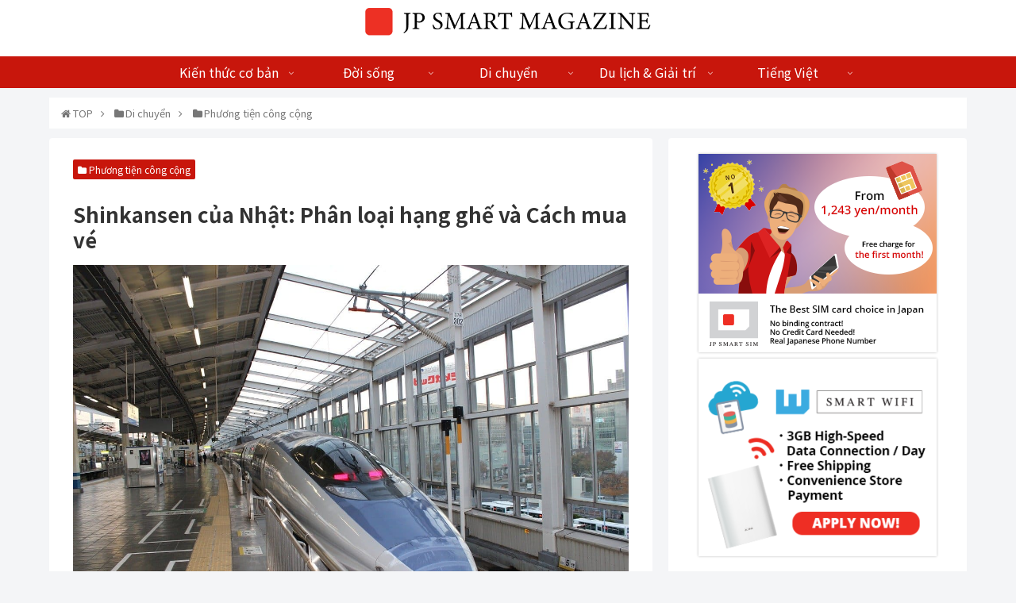

--- FILE ---
content_type: text/html; charset=UTF-8
request_url: https://www.jpsmart-club.com/vi/shinkansen-vi/
body_size: 27606
content:
<!doctype html>
<html lang="vi">

<head>
<meta charset="utf-8">
<meta http-equiv="X-UA-Compatible" content="IE=edge">
<meta name="viewport" content="width=device-width, initial-scale=1.0, viewport-fit=cover"/>

  <link rel="amphtml" href="https://www.jpsmart-club.com/vi/shinkansen-vi/?amp=1">
<!-- preconnect dns-prefetch -->
<link rel="preconnect dns-prefetch" href="//www.googletagmanager.com">
<link rel="preconnect dns-prefetch" href="//www.google-analytics.com">
<link rel="preconnect dns-prefetch" href="//ajax.googleapis.com">
<link rel="preconnect dns-prefetch" href="//cdnjs.cloudflare.com">
<link rel="preconnect dns-prefetch" href="//pagead2.googlesyndication.com">
<link rel="preconnect dns-prefetch" href="//googleads.g.doubleclick.net">
<link rel="preconnect dns-prefetch" href="//tpc.googlesyndication.com">
<link rel="preconnect dns-prefetch" href="//ad.doubleclick.net">
<link rel="preconnect dns-prefetch" href="//www.gstatic.com">
<link rel="preconnect dns-prefetch" href="//cse.google.com">
<link rel="preconnect dns-prefetch" href="//fonts.gstatic.com">
<link rel="preconnect dns-prefetch" href="//fonts.googleapis.com">
<link rel="preconnect dns-prefetch" href="//cms.quantserve.com">
<link rel="preconnect dns-prefetch" href="//secure.gravatar.com">
<link rel="preconnect dns-prefetch" href="//cdn.syndication.twimg.com">
<link rel="preconnect dns-prefetch" href="//cdn.jsdelivr.net">
<link rel="preconnect dns-prefetch" href="//images-fe.ssl-images-amazon.com">
<link rel="preconnect dns-prefetch" href="//completion.amazon.com">
<link rel="preconnect dns-prefetch" href="//m.media-amazon.com">
<link rel="preconnect dns-prefetch" href="//i.moshimo.com">
<link rel="preconnect dns-prefetch" href="//aml.valuecommerce.com">
<link rel="preconnect dns-prefetch" href="//dalc.valuecommerce.com">
<link rel="preconnect dns-prefetch" href="//dalb.valuecommerce.com">
<!-- Google Tag Manager -->
<script>(function(w,d,s,l,i){w[l]=w[l]||[];w[l].push({'gtm.start':
new Date().getTime(),event:'gtm.js'});var f=d.getElementsByTagName(s)[0],
j=d.createElement(s),dl=l!='dataLayer'?'&l='+l:'';j.async=true;j.src=
'https://www.googletagmanager.com/gtm.js?id='+i+dl;f.parentNode.insertBefore(j,f);
})(window,document,'script','dataLayer','GTM-WF43TK2');</script>
<!-- End Google Tag Manager -->
<title>Shinkansen của Nhật: Phân loại hạng ghế và Cách mua vé  &#8211;  JP SMART MAGAZINE</title>

<!-- OGP -->
<meta property="og:type" content="article">
<meta property="og:description" content="Khi bạn di chuyển một quãng đường dài ở Nhật Bản, một trong những phương tiện giao thông tiện lợi và tiết kiệm thời gian">
<meta property="og:title" content="Shinkansen của Nhật: Phân loại hạng ghế và Cách mua vé">
<meta property="og:url" content="https://www.jpsmart-club.com/vi/shinkansen-vi/">
<meta property="og:image" content="https://www.jpsmart-club.com/wp-content/uploads/2020/03/shinkansen.jpg">
<meta property="og:site_name" content="JP SMART MAGAZINE">
<meta property="og:locale" content="ja_JP">
<meta property="article:published_time" content="2020-04-07T20:56:16+09:00" />
<meta property="article:modified_time" content="2020-04-07T20:56:16+09:00" />
<meta property="article:section" content="Phương tiện công cộng">
<!-- /OGP -->

<!-- Twitter Card -->
<meta name="twitter:card" content="summary_large_image">
<meta property="twitter:description" content="Khi bạn di chuyển một quãng đường dài ở Nhật Bản, một trong những phương tiện giao thông tiện lợi và tiết kiệm thời gian">
<meta property="twitter:title" content="Shinkansen của Nhật: Phân loại hạng ghế và Cách mua vé">
<meta property="twitter:url" content="https://www.jpsmart-club.com/vi/shinkansen-vi/">
<meta name="twitter:image" content="https://www.jpsmart-club.com/wp-content/uploads/2020/03/shinkansen.jpg">
<meta name="twitter:domain" content="www.jpsmart-club.com">
<!-- /Twitter Card -->
<link rel='dns-prefetch' href='//ajax.googleapis.com' />
<link rel='dns-prefetch' href='//cdnjs.cloudflare.com' />
<link rel='dns-prefetch' href='//fonts.googleapis.com' />
<link rel='dns-prefetch' href='//s.w.org' />
<link rel="alternate" type="application/rss+xml" title="Dòng thông tin JP SMART MAGAZINE &raquo;" href="https://www.jpsmart-club.com/vi/feed/" />
<link rel="alternate" type="application/rss+xml" title="Dòng phản hồi JP SMART MAGAZINE &raquo;" href="https://www.jpsmart-club.com/vi/comments/feed/" />
<link rel='stylesheet' id='cocoon-style-css'  href='https://www.jpsmart-club.com/wp-content/themes/cocoon-master/style.css?ver=5.3.20&#038;fver=20200827123705' media='all' />
<style id='cocoon-style-inline-css'>
@media screen and (max-width:480px){.page-body,.menu-content{font-size:16px}}#header-container,#header-container .navi,#navi .navi-in>.menu-header .sub-menu,.article h2,.sidebar h3,.cat-link,.cat-label,.appeal-content .appeal-button,.demo .cat-label,.blogcard-type .blogcard-label,#footer{background-color:#c8160c}#navi .navi-in a:hover,#footer a:hover{background-color:rgba(255,255,255,.2)}.article h3,.article h4,.article h5,.article h6,.cat-link,.tag-link{border-color:#c8160c}blockquote::before,blockquote::after,.pager-post-navi a.a-wrap::before{color:rgba(200,22,12,.5)}blockquote,.key-btn{background-color:rgba(200,22,12,.05);border-color:rgba(200,22,12,.5)}pre,.pager-links span,table th,.pagination .current{background-color:rgba(200,22,12,.1);border-color:rgba(200,22,12,.5)}table th,table td,.page-numbers,.page-numbers.dots,.tagcloud a,.list.ecb-entry-border .entry-card-wrap,.related-entries.recb-entry-border .related-entry-card-wrap,.carousel .a-wrap,.pager-post-navi.post-navi-border a.a-wrap,.article .toc,.a-wrap .blogcard,.author-box,.comment-reply-link,.ranking-item{border-color:rgba(200,22,12,.5)}table tr:nth-of-type(2n+1),.page-numbers.dots,.a-wrap:hover,.pagination a:hover,.pagination-next-link:hover,.widget_recent_entries ul li a:hover,.widget_categories ul li a:hover,.widget_archive ul li a:hover,.widget_pages ul li a:hover,.widget_meta ul li a:hover,.widget_rss ul li a:hover,.widget_nav_menu ul li a:hover,.pager-links a:hover span,.tag-link:hover,.tagcloud a:hover{background-color:rgba(200,22,12,.05)}.header,.header .site-name-text,#navi .navi-in a,#navi .navi-in a:hover,.article h2,.sidebar h3,#footer,#footer a{color:#fff}.header{background-color:#fff}#navi .navi-in a:hover{background-color:rgba(255,255,255,.2)}.appeal{background-image:url(https://www.jpsmart-club.com/wp-content/uploads/2020/03/media_img_3.jpg)}.appeal .appeal-in{min-height:500px}.main{width:760px}.sidebar{width:376px}.wrap{width:1156px}@media screen and (max-width:1160px){.wrap{width:auto}.main,.sidebar,.sidebar-left .main,.sidebar-left .sidebar{margin:0 .5%}.main{width:67%}.sidebar{padding:10px;width:30%}.entry-card-thumb{width:38%}.entry-card-content{margin-left:40%}}body::after{content:url(https://www.jpsmart-club.com/wp-content/themes/cocoon-master/lib/analytics/access.php?post_id=1577&post_type=post);visibility:hidden;position:absolute;bottom:0;right:0;width:1px;height:1px;overflow:hidden}.logo-header img{width:360px;height:auto}.toc-checkbox{display:none}.toc-content{visibility:hidden;height:0;opacity:.2;transition:all .5s ease-out}.toc-checkbox:checked~.toc-content{visibility:visible;padding-top:.6em;height:100%;opacity:1}.toc-title::after{content:'[Open]';margin-left:.5em;cursor:pointer;font-size:.8em}.toc-title:hover::after{text-decoration:underline}.toc-checkbox:checked+.toc-title::after{content:'[Close]'}#respond{display:none}.entry-content>*,.demo .entry-content p{line-height:1.8}.entry-content>*,.demo .entry-content p{margin-top:1.4em;margin-bottom:1.4em}.article .micro-top{margin-bottom:-1.54em}.article .micro-balloon{margin-bottom:-1.12em}.article .micro-bottom{margin-top:-1.54em}.article .micro-bottom.micro-balloon{margin-top:-1.12em;margin-bottom:1.4em}.blank-box.bb-key-color{border-color:#c8160c}.iic-key-color li::before{color:#c8160c}.blank-box.bb-tab.bb-key-color::before{background-color:#c8160c}.tb-key-color .toggle-button{border:1px solid #c8160c;background:#c8160c;color:#fff}.tb-key-color .toggle-button::before{color:#ccc}.tb-key-color .toggle-checkbox:checked~.toggle-content{border-color:#c8160c}.cb-key-color.caption-box{border-color:#c8160c}.cb-key-color .caption-box-label{background-color:#c8160c;color:#fff}.tcb-key-color .tab-caption-box-label{background-color:#c8160c;color:#fff}.tcb-key-color .tab-caption-box-content{border-color:#c8160c}.lb-key-color .label-box-content{border-color:#c8160c}.mc-key-color{background-color:#c8160c;color:#fff;border:0}.mc-key-color.micro-bottom::after{border-bottom-color:#c8160c;border-top-color:transparent}.mc-key-color::before{border-top-color:transparent;border-bottom-color:transparent}.mc-key-color::after{border-top-color:#c8160c}.btn-key-color,.btn-wrap.btn-wrap-key-color>a{background-color:#c8160c}.has-text-color.has-key-color-color{color:#c8160c}.has-background.has-key-color-background-color{background-color:#c8160c}.article.page-body,body#tinymce.wp-editor{background-color:#fff}.article.page-body,.editor-post-title__block .editor-post-title__input,body#tinymce.wp-editor{color:#333}.body .has-key-color-background-color{background-color:#c8160c}.body .has-key-color-color{color:#c8160c}.body .has-key-color-border-color{border-color:#c8160c}.btn-wrap.has-key-color-background-color>a{background-color:#c8160c}.btn-wrap.has-key-color-color>a{color:#c8160c}.btn-wrap.has-key-color-border-color>a{border-color:#c8160c}.bb-tab.has-key-color-border-color .bb-label{background-color:#c8160c}.toggle-wrap.has-key-color-border-color .toggle-button{background-color:#c8160c}.toggle-wrap.has-key-color-border-color .toggle-button,.toggle-wrap.has-key-color-border-color .toggle-content{border-color:#c8160c}.iconlist-box.has-key-color-icon-color li::before{color:#c8160c}.micro-balloon.has-key-color-background-color{background-color:#c8160c;border-color:transparent}.micro-balloon.has-key-color-background-color.micro-bottom::after{border-bottom-color:#c8160c;border-top-color:transparent}.micro-balloon.has-key-color-background-color::before{border-top-color:transparent;border-bottom-color:transparent}.micro-balloon.has-key-color-background-color::after{border-top-color:#c8160c}.micro-balloon.has-border-color.has-key-color-border-color{border-color:#c8160c}.micro-balloon.micro-top.has-key-color-border-color::before{border-top-color:#c8160c}.micro-balloon.micro-bottom.has-key-color-border-color::before{border-bottom-color:#c8160c}.caption-box.has-key-color-border-color .box-label{background-color:#c8160c}.tab-caption-box.has-key-color-border-color .box-label{background-color:#c8160c}.tab-caption-box.has-key-color-border-color .box-content{border-color:#c8160c}.tab-caption-box.has-key-color-background-color .box-content{background-color:#c8160c}.label-box.has-key-color-border-color .box-content{border-color:#c8160c}.label-box.has-key-color-background-color .box-content{background-color:#c8160c}.sbp-l .speech-balloon.has-key-color-border-color::before{border-right-color:#c8160c}.sbp-r .speech-balloon.has-key-color-border-color::before{border-left-color:#c8160c}.sbp-l .speech-balloon.has-key-color-background-color::after{border-right-color:#c8160c}.sbp-r .speech-balloon.has-key-color-background-color::after{border-left-color:#c8160c}.sbs-line.sbp-r .speech-balloon.has-key-color-background-color{background-color:#c8160c}.sbs-line.sbp-r .speech-balloon.has-key-color-border-color{border-color:#c8160c}.speech-wrap.sbs-think .speech-balloon.has-key-color-border-color::before,.speech-wrap.sbs-think .speech-balloon.has-key-color-border-color::after{border-color:#c8160c}.sbs-think .speech-balloon.has-key-color-background-color::before,.sbs-think .speech-balloon.has-key-color-background-color::after{background-color:#c8160c}.timeline-box.has-key-color-point-color .timeline-item::before{background-color:#c8160c}.body .has-red-background-color{background-color:#e60033}.body .has-red-color{color:#e60033}.body .has-red-border-color{border-color:#e60033}.btn-wrap.has-red-background-color>a{background-color:#e60033}.btn-wrap.has-red-color>a{color:#e60033}.btn-wrap.has-red-border-color>a{border-color:#e60033}.bb-tab.has-red-border-color .bb-label{background-color:#e60033}.toggle-wrap.has-red-border-color .toggle-button{background-color:#e60033}.toggle-wrap.has-red-border-color .toggle-button,.toggle-wrap.has-red-border-color .toggle-content{border-color:#e60033}.iconlist-box.has-red-icon-color li::before{color:#e60033}.micro-balloon.has-red-background-color{background-color:#e60033;border-color:transparent}.micro-balloon.has-red-background-color.micro-bottom::after{border-bottom-color:#e60033;border-top-color:transparent}.micro-balloon.has-red-background-color::before{border-top-color:transparent;border-bottom-color:transparent}.micro-balloon.has-red-background-color::after{border-top-color:#e60033}.micro-balloon.has-border-color.has-red-border-color{border-color:#e60033}.micro-balloon.micro-top.has-red-border-color::before{border-top-color:#e60033}.micro-balloon.micro-bottom.has-red-border-color::before{border-bottom-color:#e60033}.caption-box.has-red-border-color .box-label{background-color:#e60033}.tab-caption-box.has-red-border-color .box-label{background-color:#e60033}.tab-caption-box.has-red-border-color .box-content{border-color:#e60033}.tab-caption-box.has-red-background-color .box-content{background-color:#e60033}.label-box.has-red-border-color .box-content{border-color:#e60033}.label-box.has-red-background-color .box-content{background-color:#e60033}.sbp-l .speech-balloon.has-red-border-color::before{border-right-color:#e60033}.sbp-r .speech-balloon.has-red-border-color::before{border-left-color:#e60033}.sbp-l .speech-balloon.has-red-background-color::after{border-right-color:#e60033}.sbp-r .speech-balloon.has-red-background-color::after{border-left-color:#e60033}.sbs-line.sbp-r .speech-balloon.has-red-background-color{background-color:#e60033}.sbs-line.sbp-r .speech-balloon.has-red-border-color{border-color:#e60033}.speech-wrap.sbs-think .speech-balloon.has-red-border-color::before,.speech-wrap.sbs-think .speech-balloon.has-red-border-color::after{border-color:#e60033}.sbs-think .speech-balloon.has-red-background-color::before,.sbs-think .speech-balloon.has-red-background-color::after{background-color:#e60033}.timeline-box.has-red-point-color .timeline-item::before{background-color:#e60033}.body .has-pink-background-color{background-color:#e95295}.body .has-pink-color{color:#e95295}.body .has-pink-border-color{border-color:#e95295}.btn-wrap.has-pink-background-color>a{background-color:#e95295}.btn-wrap.has-pink-color>a{color:#e95295}.btn-wrap.has-pink-border-color>a{border-color:#e95295}.bb-tab.has-pink-border-color .bb-label{background-color:#e95295}.toggle-wrap.has-pink-border-color .toggle-button{background-color:#e95295}.toggle-wrap.has-pink-border-color .toggle-button,.toggle-wrap.has-pink-border-color .toggle-content{border-color:#e95295}.iconlist-box.has-pink-icon-color li::before{color:#e95295}.micro-balloon.has-pink-background-color{background-color:#e95295;border-color:transparent}.micro-balloon.has-pink-background-color.micro-bottom::after{border-bottom-color:#e95295;border-top-color:transparent}.micro-balloon.has-pink-background-color::before{border-top-color:transparent;border-bottom-color:transparent}.micro-balloon.has-pink-background-color::after{border-top-color:#e95295}.micro-balloon.has-border-color.has-pink-border-color{border-color:#e95295}.micro-balloon.micro-top.has-pink-border-color::before{border-top-color:#e95295}.micro-balloon.micro-bottom.has-pink-border-color::before{border-bottom-color:#e95295}.caption-box.has-pink-border-color .box-label{background-color:#e95295}.tab-caption-box.has-pink-border-color .box-label{background-color:#e95295}.tab-caption-box.has-pink-border-color .box-content{border-color:#e95295}.tab-caption-box.has-pink-background-color .box-content{background-color:#e95295}.label-box.has-pink-border-color .box-content{border-color:#e95295}.label-box.has-pink-background-color .box-content{background-color:#e95295}.sbp-l .speech-balloon.has-pink-border-color::before{border-right-color:#e95295}.sbp-r .speech-balloon.has-pink-border-color::before{border-left-color:#e95295}.sbp-l .speech-balloon.has-pink-background-color::after{border-right-color:#e95295}.sbp-r .speech-balloon.has-pink-background-color::after{border-left-color:#e95295}.sbs-line.sbp-r .speech-balloon.has-pink-background-color{background-color:#e95295}.sbs-line.sbp-r .speech-balloon.has-pink-border-color{border-color:#e95295}.speech-wrap.sbs-think .speech-balloon.has-pink-border-color::before,.speech-wrap.sbs-think .speech-balloon.has-pink-border-color::after{border-color:#e95295}.sbs-think .speech-balloon.has-pink-background-color::before,.sbs-think .speech-balloon.has-pink-background-color::after{background-color:#e95295}.timeline-box.has-pink-point-color .timeline-item::before{background-color:#e95295}.body .has-purple-background-color{background-color:#884898}.body .has-purple-color{color:#884898}.body .has-purple-border-color{border-color:#884898}.btn-wrap.has-purple-background-color>a{background-color:#884898}.btn-wrap.has-purple-color>a{color:#884898}.btn-wrap.has-purple-border-color>a{border-color:#884898}.bb-tab.has-purple-border-color .bb-label{background-color:#884898}.toggle-wrap.has-purple-border-color .toggle-button{background-color:#884898}.toggle-wrap.has-purple-border-color .toggle-button,.toggle-wrap.has-purple-border-color .toggle-content{border-color:#884898}.iconlist-box.has-purple-icon-color li::before{color:#884898}.micro-balloon.has-purple-background-color{background-color:#884898;border-color:transparent}.micro-balloon.has-purple-background-color.micro-bottom::after{border-bottom-color:#884898;border-top-color:transparent}.micro-balloon.has-purple-background-color::before{border-top-color:transparent;border-bottom-color:transparent}.micro-balloon.has-purple-background-color::after{border-top-color:#884898}.micro-balloon.has-border-color.has-purple-border-color{border-color:#884898}.micro-balloon.micro-top.has-purple-border-color::before{border-top-color:#884898}.micro-balloon.micro-bottom.has-purple-border-color::before{border-bottom-color:#884898}.caption-box.has-purple-border-color .box-label{background-color:#884898}.tab-caption-box.has-purple-border-color .box-label{background-color:#884898}.tab-caption-box.has-purple-border-color .box-content{border-color:#884898}.tab-caption-box.has-purple-background-color .box-content{background-color:#884898}.label-box.has-purple-border-color .box-content{border-color:#884898}.label-box.has-purple-background-color .box-content{background-color:#884898}.sbp-l .speech-balloon.has-purple-border-color::before{border-right-color:#884898}.sbp-r .speech-balloon.has-purple-border-color::before{border-left-color:#884898}.sbp-l .speech-balloon.has-purple-background-color::after{border-right-color:#884898}.sbp-r .speech-balloon.has-purple-background-color::after{border-left-color:#884898}.sbs-line.sbp-r .speech-balloon.has-purple-background-color{background-color:#884898}.sbs-line.sbp-r .speech-balloon.has-purple-border-color{border-color:#884898}.speech-wrap.sbs-think .speech-balloon.has-purple-border-color::before,.speech-wrap.sbs-think .speech-balloon.has-purple-border-color::after{border-color:#884898}.sbs-think .speech-balloon.has-purple-background-color::before,.sbs-think .speech-balloon.has-purple-background-color::after{background-color:#884898}.timeline-box.has-purple-point-color .timeline-item::before{background-color:#884898}.body .has-deep-background-color{background-color:#55295b}.body .has-deep-color{color:#55295b}.body .has-deep-border-color{border-color:#55295b}.btn-wrap.has-deep-background-color>a{background-color:#55295b}.btn-wrap.has-deep-color>a{color:#55295b}.btn-wrap.has-deep-border-color>a{border-color:#55295b}.bb-tab.has-deep-border-color .bb-label{background-color:#55295b}.toggle-wrap.has-deep-border-color .toggle-button{background-color:#55295b}.toggle-wrap.has-deep-border-color .toggle-button,.toggle-wrap.has-deep-border-color .toggle-content{border-color:#55295b}.iconlist-box.has-deep-icon-color li::before{color:#55295b}.micro-balloon.has-deep-background-color{background-color:#55295b;border-color:transparent}.micro-balloon.has-deep-background-color.micro-bottom::after{border-bottom-color:#55295b;border-top-color:transparent}.micro-balloon.has-deep-background-color::before{border-top-color:transparent;border-bottom-color:transparent}.micro-balloon.has-deep-background-color::after{border-top-color:#55295b}.micro-balloon.has-border-color.has-deep-border-color{border-color:#55295b}.micro-balloon.micro-top.has-deep-border-color::before{border-top-color:#55295b}.micro-balloon.micro-bottom.has-deep-border-color::before{border-bottom-color:#55295b}.caption-box.has-deep-border-color .box-label{background-color:#55295b}.tab-caption-box.has-deep-border-color .box-label{background-color:#55295b}.tab-caption-box.has-deep-border-color .box-content{border-color:#55295b}.tab-caption-box.has-deep-background-color .box-content{background-color:#55295b}.label-box.has-deep-border-color .box-content{border-color:#55295b}.label-box.has-deep-background-color .box-content{background-color:#55295b}.sbp-l .speech-balloon.has-deep-border-color::before{border-right-color:#55295b}.sbp-r .speech-balloon.has-deep-border-color::before{border-left-color:#55295b}.sbp-l .speech-balloon.has-deep-background-color::after{border-right-color:#55295b}.sbp-r .speech-balloon.has-deep-background-color::after{border-left-color:#55295b}.sbs-line.sbp-r .speech-balloon.has-deep-background-color{background-color:#55295b}.sbs-line.sbp-r .speech-balloon.has-deep-border-color{border-color:#55295b}.speech-wrap.sbs-think .speech-balloon.has-deep-border-color::before,.speech-wrap.sbs-think .speech-balloon.has-deep-border-color::after{border-color:#55295b}.sbs-think .speech-balloon.has-deep-background-color::before,.sbs-think .speech-balloon.has-deep-background-color::after{background-color:#55295b}.timeline-box.has-deep-point-color .timeline-item::before{background-color:#55295b}.body .has-indigo-background-color{background-color:#1e50a2}.body .has-indigo-color{color:#1e50a2}.body .has-indigo-border-color{border-color:#1e50a2}.btn-wrap.has-indigo-background-color>a{background-color:#1e50a2}.btn-wrap.has-indigo-color>a{color:#1e50a2}.btn-wrap.has-indigo-border-color>a{border-color:#1e50a2}.bb-tab.has-indigo-border-color .bb-label{background-color:#1e50a2}.toggle-wrap.has-indigo-border-color .toggle-button{background-color:#1e50a2}.toggle-wrap.has-indigo-border-color .toggle-button,.toggle-wrap.has-indigo-border-color .toggle-content{border-color:#1e50a2}.iconlist-box.has-indigo-icon-color li::before{color:#1e50a2}.micro-balloon.has-indigo-background-color{background-color:#1e50a2;border-color:transparent}.micro-balloon.has-indigo-background-color.micro-bottom::after{border-bottom-color:#1e50a2;border-top-color:transparent}.micro-balloon.has-indigo-background-color::before{border-top-color:transparent;border-bottom-color:transparent}.micro-balloon.has-indigo-background-color::after{border-top-color:#1e50a2}.micro-balloon.has-border-color.has-indigo-border-color{border-color:#1e50a2}.micro-balloon.micro-top.has-indigo-border-color::before{border-top-color:#1e50a2}.micro-balloon.micro-bottom.has-indigo-border-color::before{border-bottom-color:#1e50a2}.caption-box.has-indigo-border-color .box-label{background-color:#1e50a2}.tab-caption-box.has-indigo-border-color .box-label{background-color:#1e50a2}.tab-caption-box.has-indigo-border-color .box-content{border-color:#1e50a2}.tab-caption-box.has-indigo-background-color .box-content{background-color:#1e50a2}.label-box.has-indigo-border-color .box-content{border-color:#1e50a2}.label-box.has-indigo-background-color .box-content{background-color:#1e50a2}.sbp-l .speech-balloon.has-indigo-border-color::before{border-right-color:#1e50a2}.sbp-r .speech-balloon.has-indigo-border-color::before{border-left-color:#1e50a2}.sbp-l .speech-balloon.has-indigo-background-color::after{border-right-color:#1e50a2}.sbp-r .speech-balloon.has-indigo-background-color::after{border-left-color:#1e50a2}.sbs-line.sbp-r .speech-balloon.has-indigo-background-color{background-color:#1e50a2}.sbs-line.sbp-r .speech-balloon.has-indigo-border-color{border-color:#1e50a2}.speech-wrap.sbs-think .speech-balloon.has-indigo-border-color::before,.speech-wrap.sbs-think .speech-balloon.has-indigo-border-color::after{border-color:#1e50a2}.sbs-think .speech-balloon.has-indigo-background-color::before,.sbs-think .speech-balloon.has-indigo-background-color::after{background-color:#1e50a2}.timeline-box.has-indigo-point-color .timeline-item::before{background-color:#1e50a2}.body .has-blue-background-color{background-color:#0095d9}.body .has-blue-color{color:#0095d9}.body .has-blue-border-color{border-color:#0095d9}.btn-wrap.has-blue-background-color>a{background-color:#0095d9}.btn-wrap.has-blue-color>a{color:#0095d9}.btn-wrap.has-blue-border-color>a{border-color:#0095d9}.bb-tab.has-blue-border-color .bb-label{background-color:#0095d9}.toggle-wrap.has-blue-border-color .toggle-button{background-color:#0095d9}.toggle-wrap.has-blue-border-color .toggle-button,.toggle-wrap.has-blue-border-color .toggle-content{border-color:#0095d9}.iconlist-box.has-blue-icon-color li::before{color:#0095d9}.micro-balloon.has-blue-background-color{background-color:#0095d9;border-color:transparent}.micro-balloon.has-blue-background-color.micro-bottom::after{border-bottom-color:#0095d9;border-top-color:transparent}.micro-balloon.has-blue-background-color::before{border-top-color:transparent;border-bottom-color:transparent}.micro-balloon.has-blue-background-color::after{border-top-color:#0095d9}.micro-balloon.has-border-color.has-blue-border-color{border-color:#0095d9}.micro-balloon.micro-top.has-blue-border-color::before{border-top-color:#0095d9}.micro-balloon.micro-bottom.has-blue-border-color::before{border-bottom-color:#0095d9}.caption-box.has-blue-border-color .box-label{background-color:#0095d9}.tab-caption-box.has-blue-border-color .box-label{background-color:#0095d9}.tab-caption-box.has-blue-border-color .box-content{border-color:#0095d9}.tab-caption-box.has-blue-background-color .box-content{background-color:#0095d9}.label-box.has-blue-border-color .box-content{border-color:#0095d9}.label-box.has-blue-background-color .box-content{background-color:#0095d9}.sbp-l .speech-balloon.has-blue-border-color::before{border-right-color:#0095d9}.sbp-r .speech-balloon.has-blue-border-color::before{border-left-color:#0095d9}.sbp-l .speech-balloon.has-blue-background-color::after{border-right-color:#0095d9}.sbp-r .speech-balloon.has-blue-background-color::after{border-left-color:#0095d9}.sbs-line.sbp-r .speech-balloon.has-blue-background-color{background-color:#0095d9}.sbs-line.sbp-r .speech-balloon.has-blue-border-color{border-color:#0095d9}.speech-wrap.sbs-think .speech-balloon.has-blue-border-color::before,.speech-wrap.sbs-think .speech-balloon.has-blue-border-color::after{border-color:#0095d9}.sbs-think .speech-balloon.has-blue-background-color::before,.sbs-think .speech-balloon.has-blue-background-color::after{background-color:#0095d9}.timeline-box.has-blue-point-color .timeline-item::before{background-color:#0095d9}.body .has-light-blue-background-color{background-color:#2ca9e1}.body .has-light-blue-color{color:#2ca9e1}.body .has-light-blue-border-color{border-color:#2ca9e1}.btn-wrap.has-light-blue-background-color>a{background-color:#2ca9e1}.btn-wrap.has-light-blue-color>a{color:#2ca9e1}.btn-wrap.has-light-blue-border-color>a{border-color:#2ca9e1}.bb-tab.has-light-blue-border-color .bb-label{background-color:#2ca9e1}.toggle-wrap.has-light-blue-border-color .toggle-button{background-color:#2ca9e1}.toggle-wrap.has-light-blue-border-color .toggle-button,.toggle-wrap.has-light-blue-border-color .toggle-content{border-color:#2ca9e1}.iconlist-box.has-light-blue-icon-color li::before{color:#2ca9e1}.micro-balloon.has-light-blue-background-color{background-color:#2ca9e1;border-color:transparent}.micro-balloon.has-light-blue-background-color.micro-bottom::after{border-bottom-color:#2ca9e1;border-top-color:transparent}.micro-balloon.has-light-blue-background-color::before{border-top-color:transparent;border-bottom-color:transparent}.micro-balloon.has-light-blue-background-color::after{border-top-color:#2ca9e1}.micro-balloon.has-border-color.has-light-blue-border-color{border-color:#2ca9e1}.micro-balloon.micro-top.has-light-blue-border-color::before{border-top-color:#2ca9e1}.micro-balloon.micro-bottom.has-light-blue-border-color::before{border-bottom-color:#2ca9e1}.caption-box.has-light-blue-border-color .box-label{background-color:#2ca9e1}.tab-caption-box.has-light-blue-border-color .box-label{background-color:#2ca9e1}.tab-caption-box.has-light-blue-border-color .box-content{border-color:#2ca9e1}.tab-caption-box.has-light-blue-background-color .box-content{background-color:#2ca9e1}.label-box.has-light-blue-border-color .box-content{border-color:#2ca9e1}.label-box.has-light-blue-background-color .box-content{background-color:#2ca9e1}.sbp-l .speech-balloon.has-light-blue-border-color::before{border-right-color:#2ca9e1}.sbp-r .speech-balloon.has-light-blue-border-color::before{border-left-color:#2ca9e1}.sbp-l .speech-balloon.has-light-blue-background-color::after{border-right-color:#2ca9e1}.sbp-r .speech-balloon.has-light-blue-background-color::after{border-left-color:#2ca9e1}.sbs-line.sbp-r .speech-balloon.has-light-blue-background-color{background-color:#2ca9e1}.sbs-line.sbp-r .speech-balloon.has-light-blue-border-color{border-color:#2ca9e1}.speech-wrap.sbs-think .speech-balloon.has-light-blue-border-color::before,.speech-wrap.sbs-think .speech-balloon.has-light-blue-border-color::after{border-color:#2ca9e1}.sbs-think .speech-balloon.has-light-blue-background-color::before,.sbs-think .speech-balloon.has-light-blue-background-color::after{background-color:#2ca9e1}.timeline-box.has-light-blue-point-color .timeline-item::before{background-color:#2ca9e1}.body .has-cyan-background-color{background-color:#00a3af}.body .has-cyan-color{color:#00a3af}.body .has-cyan-border-color{border-color:#00a3af}.btn-wrap.has-cyan-background-color>a{background-color:#00a3af}.btn-wrap.has-cyan-color>a{color:#00a3af}.btn-wrap.has-cyan-border-color>a{border-color:#00a3af}.bb-tab.has-cyan-border-color .bb-label{background-color:#00a3af}.toggle-wrap.has-cyan-border-color .toggle-button{background-color:#00a3af}.toggle-wrap.has-cyan-border-color .toggle-button,.toggle-wrap.has-cyan-border-color .toggle-content{border-color:#00a3af}.iconlist-box.has-cyan-icon-color li::before{color:#00a3af}.micro-balloon.has-cyan-background-color{background-color:#00a3af;border-color:transparent}.micro-balloon.has-cyan-background-color.micro-bottom::after{border-bottom-color:#00a3af;border-top-color:transparent}.micro-balloon.has-cyan-background-color::before{border-top-color:transparent;border-bottom-color:transparent}.micro-balloon.has-cyan-background-color::after{border-top-color:#00a3af}.micro-balloon.has-border-color.has-cyan-border-color{border-color:#00a3af}.micro-balloon.micro-top.has-cyan-border-color::before{border-top-color:#00a3af}.micro-balloon.micro-bottom.has-cyan-border-color::before{border-bottom-color:#00a3af}.caption-box.has-cyan-border-color .box-label{background-color:#00a3af}.tab-caption-box.has-cyan-border-color .box-label{background-color:#00a3af}.tab-caption-box.has-cyan-border-color .box-content{border-color:#00a3af}.tab-caption-box.has-cyan-background-color .box-content{background-color:#00a3af}.label-box.has-cyan-border-color .box-content{border-color:#00a3af}.label-box.has-cyan-background-color .box-content{background-color:#00a3af}.sbp-l .speech-balloon.has-cyan-border-color::before{border-right-color:#00a3af}.sbp-r .speech-balloon.has-cyan-border-color::before{border-left-color:#00a3af}.sbp-l .speech-balloon.has-cyan-background-color::after{border-right-color:#00a3af}.sbp-r .speech-balloon.has-cyan-background-color::after{border-left-color:#00a3af}.sbs-line.sbp-r .speech-balloon.has-cyan-background-color{background-color:#00a3af}.sbs-line.sbp-r .speech-balloon.has-cyan-border-color{border-color:#00a3af}.speech-wrap.sbs-think .speech-balloon.has-cyan-border-color::before,.speech-wrap.sbs-think .speech-balloon.has-cyan-border-color::after{border-color:#00a3af}.sbs-think .speech-balloon.has-cyan-background-color::before,.sbs-think .speech-balloon.has-cyan-background-color::after{background-color:#00a3af}.timeline-box.has-cyan-point-color .timeline-item::before{background-color:#00a3af}.body .has-teal-background-color{background-color:#007b43}.body .has-teal-color{color:#007b43}.body .has-teal-border-color{border-color:#007b43}.btn-wrap.has-teal-background-color>a{background-color:#007b43}.btn-wrap.has-teal-color>a{color:#007b43}.btn-wrap.has-teal-border-color>a{border-color:#007b43}.bb-tab.has-teal-border-color .bb-label{background-color:#007b43}.toggle-wrap.has-teal-border-color .toggle-button{background-color:#007b43}.toggle-wrap.has-teal-border-color .toggle-button,.toggle-wrap.has-teal-border-color .toggle-content{border-color:#007b43}.iconlist-box.has-teal-icon-color li::before{color:#007b43}.micro-balloon.has-teal-background-color{background-color:#007b43;border-color:transparent}.micro-balloon.has-teal-background-color.micro-bottom::after{border-bottom-color:#007b43;border-top-color:transparent}.micro-balloon.has-teal-background-color::before{border-top-color:transparent;border-bottom-color:transparent}.micro-balloon.has-teal-background-color::after{border-top-color:#007b43}.micro-balloon.has-border-color.has-teal-border-color{border-color:#007b43}.micro-balloon.micro-top.has-teal-border-color::before{border-top-color:#007b43}.micro-balloon.micro-bottom.has-teal-border-color::before{border-bottom-color:#007b43}.caption-box.has-teal-border-color .box-label{background-color:#007b43}.tab-caption-box.has-teal-border-color .box-label{background-color:#007b43}.tab-caption-box.has-teal-border-color .box-content{border-color:#007b43}.tab-caption-box.has-teal-background-color .box-content{background-color:#007b43}.label-box.has-teal-border-color .box-content{border-color:#007b43}.label-box.has-teal-background-color .box-content{background-color:#007b43}.sbp-l .speech-balloon.has-teal-border-color::before{border-right-color:#007b43}.sbp-r .speech-balloon.has-teal-border-color::before{border-left-color:#007b43}.sbp-l .speech-balloon.has-teal-background-color::after{border-right-color:#007b43}.sbp-r .speech-balloon.has-teal-background-color::after{border-left-color:#007b43}.sbs-line.sbp-r .speech-balloon.has-teal-background-color{background-color:#007b43}.sbs-line.sbp-r .speech-balloon.has-teal-border-color{border-color:#007b43}.speech-wrap.sbs-think .speech-balloon.has-teal-border-color::before,.speech-wrap.sbs-think .speech-balloon.has-teal-border-color::after{border-color:#007b43}.sbs-think .speech-balloon.has-teal-background-color::before,.sbs-think .speech-balloon.has-teal-background-color::after{background-color:#007b43}.timeline-box.has-teal-point-color .timeline-item::before{background-color:#007b43}.body .has-green-background-color{background-color:#3eb370}.body .has-green-color{color:#3eb370}.body .has-green-border-color{border-color:#3eb370}.btn-wrap.has-green-background-color>a{background-color:#3eb370}.btn-wrap.has-green-color>a{color:#3eb370}.btn-wrap.has-green-border-color>a{border-color:#3eb370}.bb-tab.has-green-border-color .bb-label{background-color:#3eb370}.toggle-wrap.has-green-border-color .toggle-button{background-color:#3eb370}.toggle-wrap.has-green-border-color .toggle-button,.toggle-wrap.has-green-border-color .toggle-content{border-color:#3eb370}.iconlist-box.has-green-icon-color li::before{color:#3eb370}.micro-balloon.has-green-background-color{background-color:#3eb370;border-color:transparent}.micro-balloon.has-green-background-color.micro-bottom::after{border-bottom-color:#3eb370;border-top-color:transparent}.micro-balloon.has-green-background-color::before{border-top-color:transparent;border-bottom-color:transparent}.micro-balloon.has-green-background-color::after{border-top-color:#3eb370}.micro-balloon.has-border-color.has-green-border-color{border-color:#3eb370}.micro-balloon.micro-top.has-green-border-color::before{border-top-color:#3eb370}.micro-balloon.micro-bottom.has-green-border-color::before{border-bottom-color:#3eb370}.caption-box.has-green-border-color .box-label{background-color:#3eb370}.tab-caption-box.has-green-border-color .box-label{background-color:#3eb370}.tab-caption-box.has-green-border-color .box-content{border-color:#3eb370}.tab-caption-box.has-green-background-color .box-content{background-color:#3eb370}.label-box.has-green-border-color .box-content{border-color:#3eb370}.label-box.has-green-background-color .box-content{background-color:#3eb370}.sbp-l .speech-balloon.has-green-border-color::before{border-right-color:#3eb370}.sbp-r .speech-balloon.has-green-border-color::before{border-left-color:#3eb370}.sbp-l .speech-balloon.has-green-background-color::after{border-right-color:#3eb370}.sbp-r .speech-balloon.has-green-background-color::after{border-left-color:#3eb370}.sbs-line.sbp-r .speech-balloon.has-green-background-color{background-color:#3eb370}.sbs-line.sbp-r .speech-balloon.has-green-border-color{border-color:#3eb370}.speech-wrap.sbs-think .speech-balloon.has-green-border-color::before,.speech-wrap.sbs-think .speech-balloon.has-green-border-color::after{border-color:#3eb370}.sbs-think .speech-balloon.has-green-background-color::before,.sbs-think .speech-balloon.has-green-background-color::after{background-color:#3eb370}.timeline-box.has-green-point-color .timeline-item::before{background-color:#3eb370}.body .has-light-green-background-color{background-color:#8bc34a}.body .has-light-green-color{color:#8bc34a}.body .has-light-green-border-color{border-color:#8bc34a}.btn-wrap.has-light-green-background-color>a{background-color:#8bc34a}.btn-wrap.has-light-green-color>a{color:#8bc34a}.btn-wrap.has-light-green-border-color>a{border-color:#8bc34a}.bb-tab.has-light-green-border-color .bb-label{background-color:#8bc34a}.toggle-wrap.has-light-green-border-color .toggle-button{background-color:#8bc34a}.toggle-wrap.has-light-green-border-color .toggle-button,.toggle-wrap.has-light-green-border-color .toggle-content{border-color:#8bc34a}.iconlist-box.has-light-green-icon-color li::before{color:#8bc34a}.micro-balloon.has-light-green-background-color{background-color:#8bc34a;border-color:transparent}.micro-balloon.has-light-green-background-color.micro-bottom::after{border-bottom-color:#8bc34a;border-top-color:transparent}.micro-balloon.has-light-green-background-color::before{border-top-color:transparent;border-bottom-color:transparent}.micro-balloon.has-light-green-background-color::after{border-top-color:#8bc34a}.micro-balloon.has-border-color.has-light-green-border-color{border-color:#8bc34a}.micro-balloon.micro-top.has-light-green-border-color::before{border-top-color:#8bc34a}.micro-balloon.micro-bottom.has-light-green-border-color::before{border-bottom-color:#8bc34a}.caption-box.has-light-green-border-color .box-label{background-color:#8bc34a}.tab-caption-box.has-light-green-border-color .box-label{background-color:#8bc34a}.tab-caption-box.has-light-green-border-color .box-content{border-color:#8bc34a}.tab-caption-box.has-light-green-background-color .box-content{background-color:#8bc34a}.label-box.has-light-green-border-color .box-content{border-color:#8bc34a}.label-box.has-light-green-background-color .box-content{background-color:#8bc34a}.sbp-l .speech-balloon.has-light-green-border-color::before{border-right-color:#8bc34a}.sbp-r .speech-balloon.has-light-green-border-color::before{border-left-color:#8bc34a}.sbp-l .speech-balloon.has-light-green-background-color::after{border-right-color:#8bc34a}.sbp-r .speech-balloon.has-light-green-background-color::after{border-left-color:#8bc34a}.sbs-line.sbp-r .speech-balloon.has-light-green-background-color{background-color:#8bc34a}.sbs-line.sbp-r .speech-balloon.has-light-green-border-color{border-color:#8bc34a}.speech-wrap.sbs-think .speech-balloon.has-light-green-border-color::before,.speech-wrap.sbs-think .speech-balloon.has-light-green-border-color::after{border-color:#8bc34a}.sbs-think .speech-balloon.has-light-green-background-color::before,.sbs-think .speech-balloon.has-light-green-background-color::after{background-color:#8bc34a}.timeline-box.has-light-green-point-color .timeline-item::before{background-color:#8bc34a}.body .has-lime-background-color{background-color:#c3d825}.body .has-lime-color{color:#c3d825}.body .has-lime-border-color{border-color:#c3d825}.btn-wrap.has-lime-background-color>a{background-color:#c3d825}.btn-wrap.has-lime-color>a{color:#c3d825}.btn-wrap.has-lime-border-color>a{border-color:#c3d825}.bb-tab.has-lime-border-color .bb-label{background-color:#c3d825}.toggle-wrap.has-lime-border-color .toggle-button{background-color:#c3d825}.toggle-wrap.has-lime-border-color .toggle-button,.toggle-wrap.has-lime-border-color .toggle-content{border-color:#c3d825}.iconlist-box.has-lime-icon-color li::before{color:#c3d825}.micro-balloon.has-lime-background-color{background-color:#c3d825;border-color:transparent}.micro-balloon.has-lime-background-color.micro-bottom::after{border-bottom-color:#c3d825;border-top-color:transparent}.micro-balloon.has-lime-background-color::before{border-top-color:transparent;border-bottom-color:transparent}.micro-balloon.has-lime-background-color::after{border-top-color:#c3d825}.micro-balloon.has-border-color.has-lime-border-color{border-color:#c3d825}.micro-balloon.micro-top.has-lime-border-color::before{border-top-color:#c3d825}.micro-balloon.micro-bottom.has-lime-border-color::before{border-bottom-color:#c3d825}.caption-box.has-lime-border-color .box-label{background-color:#c3d825}.tab-caption-box.has-lime-border-color .box-label{background-color:#c3d825}.tab-caption-box.has-lime-border-color .box-content{border-color:#c3d825}.tab-caption-box.has-lime-background-color .box-content{background-color:#c3d825}.label-box.has-lime-border-color .box-content{border-color:#c3d825}.label-box.has-lime-background-color .box-content{background-color:#c3d825}.sbp-l .speech-balloon.has-lime-border-color::before{border-right-color:#c3d825}.sbp-r .speech-balloon.has-lime-border-color::before{border-left-color:#c3d825}.sbp-l .speech-balloon.has-lime-background-color::after{border-right-color:#c3d825}.sbp-r .speech-balloon.has-lime-background-color::after{border-left-color:#c3d825}.sbs-line.sbp-r .speech-balloon.has-lime-background-color{background-color:#c3d825}.sbs-line.sbp-r .speech-balloon.has-lime-border-color{border-color:#c3d825}.speech-wrap.sbs-think .speech-balloon.has-lime-border-color::before,.speech-wrap.sbs-think .speech-balloon.has-lime-border-color::after{border-color:#c3d825}.sbs-think .speech-balloon.has-lime-background-color::before,.sbs-think .speech-balloon.has-lime-background-color::after{background-color:#c3d825}.timeline-box.has-lime-point-color .timeline-item::before{background-color:#c3d825}.body .has-yellow-background-color{background-color:#ffd900}.body .has-yellow-color{color:#ffd900}.body .has-yellow-border-color{border-color:#ffd900}.btn-wrap.has-yellow-background-color>a{background-color:#ffd900}.btn-wrap.has-yellow-color>a{color:#ffd900}.btn-wrap.has-yellow-border-color>a{border-color:#ffd900}.bb-tab.has-yellow-border-color .bb-label{background-color:#ffd900}.toggle-wrap.has-yellow-border-color .toggle-button{background-color:#ffd900}.toggle-wrap.has-yellow-border-color .toggle-button,.toggle-wrap.has-yellow-border-color .toggle-content{border-color:#ffd900}.iconlist-box.has-yellow-icon-color li::before{color:#ffd900}.micro-balloon.has-yellow-background-color{background-color:#ffd900;border-color:transparent}.micro-balloon.has-yellow-background-color.micro-bottom::after{border-bottom-color:#ffd900;border-top-color:transparent}.micro-balloon.has-yellow-background-color::before{border-top-color:transparent;border-bottom-color:transparent}.micro-balloon.has-yellow-background-color::after{border-top-color:#ffd900}.micro-balloon.has-border-color.has-yellow-border-color{border-color:#ffd900}.micro-balloon.micro-top.has-yellow-border-color::before{border-top-color:#ffd900}.micro-balloon.micro-bottom.has-yellow-border-color::before{border-bottom-color:#ffd900}.caption-box.has-yellow-border-color .box-label{background-color:#ffd900}.tab-caption-box.has-yellow-border-color .box-label{background-color:#ffd900}.tab-caption-box.has-yellow-border-color .box-content{border-color:#ffd900}.tab-caption-box.has-yellow-background-color .box-content{background-color:#ffd900}.label-box.has-yellow-border-color .box-content{border-color:#ffd900}.label-box.has-yellow-background-color .box-content{background-color:#ffd900}.sbp-l .speech-balloon.has-yellow-border-color::before{border-right-color:#ffd900}.sbp-r .speech-balloon.has-yellow-border-color::before{border-left-color:#ffd900}.sbp-l .speech-balloon.has-yellow-background-color::after{border-right-color:#ffd900}.sbp-r .speech-balloon.has-yellow-background-color::after{border-left-color:#ffd900}.sbs-line.sbp-r .speech-balloon.has-yellow-background-color{background-color:#ffd900}.sbs-line.sbp-r .speech-balloon.has-yellow-border-color{border-color:#ffd900}.speech-wrap.sbs-think .speech-balloon.has-yellow-border-color::before,.speech-wrap.sbs-think .speech-balloon.has-yellow-border-color::after{border-color:#ffd900}.sbs-think .speech-balloon.has-yellow-background-color::before,.sbs-think .speech-balloon.has-yellow-background-color::after{background-color:#ffd900}.timeline-box.has-yellow-point-color .timeline-item::before{background-color:#ffd900}.body .has-amber-background-color{background-color:#ffc107}.body .has-amber-color{color:#ffc107}.body .has-amber-border-color{border-color:#ffc107}.btn-wrap.has-amber-background-color>a{background-color:#ffc107}.btn-wrap.has-amber-color>a{color:#ffc107}.btn-wrap.has-amber-border-color>a{border-color:#ffc107}.bb-tab.has-amber-border-color .bb-label{background-color:#ffc107}.toggle-wrap.has-amber-border-color .toggle-button{background-color:#ffc107}.toggle-wrap.has-amber-border-color .toggle-button,.toggle-wrap.has-amber-border-color .toggle-content{border-color:#ffc107}.iconlist-box.has-amber-icon-color li::before{color:#ffc107}.micro-balloon.has-amber-background-color{background-color:#ffc107;border-color:transparent}.micro-balloon.has-amber-background-color.micro-bottom::after{border-bottom-color:#ffc107;border-top-color:transparent}.micro-balloon.has-amber-background-color::before{border-top-color:transparent;border-bottom-color:transparent}.micro-balloon.has-amber-background-color::after{border-top-color:#ffc107}.micro-balloon.has-border-color.has-amber-border-color{border-color:#ffc107}.micro-balloon.micro-top.has-amber-border-color::before{border-top-color:#ffc107}.micro-balloon.micro-bottom.has-amber-border-color::before{border-bottom-color:#ffc107}.caption-box.has-amber-border-color .box-label{background-color:#ffc107}.tab-caption-box.has-amber-border-color .box-label{background-color:#ffc107}.tab-caption-box.has-amber-border-color .box-content{border-color:#ffc107}.tab-caption-box.has-amber-background-color .box-content{background-color:#ffc107}.label-box.has-amber-border-color .box-content{border-color:#ffc107}.label-box.has-amber-background-color .box-content{background-color:#ffc107}.sbp-l .speech-balloon.has-amber-border-color::before{border-right-color:#ffc107}.sbp-r .speech-balloon.has-amber-border-color::before{border-left-color:#ffc107}.sbp-l .speech-balloon.has-amber-background-color::after{border-right-color:#ffc107}.sbp-r .speech-balloon.has-amber-background-color::after{border-left-color:#ffc107}.sbs-line.sbp-r .speech-balloon.has-amber-background-color{background-color:#ffc107}.sbs-line.sbp-r .speech-balloon.has-amber-border-color{border-color:#ffc107}.speech-wrap.sbs-think .speech-balloon.has-amber-border-color::before,.speech-wrap.sbs-think .speech-balloon.has-amber-border-color::after{border-color:#ffc107}.sbs-think .speech-balloon.has-amber-background-color::before,.sbs-think .speech-balloon.has-amber-background-color::after{background-color:#ffc107}.timeline-box.has-amber-point-color .timeline-item::before{background-color:#ffc107}.body .has-orange-background-color{background-color:#f39800}.body .has-orange-color{color:#f39800}.body .has-orange-border-color{border-color:#f39800}.btn-wrap.has-orange-background-color>a{background-color:#f39800}.btn-wrap.has-orange-color>a{color:#f39800}.btn-wrap.has-orange-border-color>a{border-color:#f39800}.bb-tab.has-orange-border-color .bb-label{background-color:#f39800}.toggle-wrap.has-orange-border-color .toggle-button{background-color:#f39800}.toggle-wrap.has-orange-border-color .toggle-button,.toggle-wrap.has-orange-border-color .toggle-content{border-color:#f39800}.iconlist-box.has-orange-icon-color li::before{color:#f39800}.micro-balloon.has-orange-background-color{background-color:#f39800;border-color:transparent}.micro-balloon.has-orange-background-color.micro-bottom::after{border-bottom-color:#f39800;border-top-color:transparent}.micro-balloon.has-orange-background-color::before{border-top-color:transparent;border-bottom-color:transparent}.micro-balloon.has-orange-background-color::after{border-top-color:#f39800}.micro-balloon.has-border-color.has-orange-border-color{border-color:#f39800}.micro-balloon.micro-top.has-orange-border-color::before{border-top-color:#f39800}.micro-balloon.micro-bottom.has-orange-border-color::before{border-bottom-color:#f39800}.caption-box.has-orange-border-color .box-label{background-color:#f39800}.tab-caption-box.has-orange-border-color .box-label{background-color:#f39800}.tab-caption-box.has-orange-border-color .box-content{border-color:#f39800}.tab-caption-box.has-orange-background-color .box-content{background-color:#f39800}.label-box.has-orange-border-color .box-content{border-color:#f39800}.label-box.has-orange-background-color .box-content{background-color:#f39800}.sbp-l .speech-balloon.has-orange-border-color::before{border-right-color:#f39800}.sbp-r .speech-balloon.has-orange-border-color::before{border-left-color:#f39800}.sbp-l .speech-balloon.has-orange-background-color::after{border-right-color:#f39800}.sbp-r .speech-balloon.has-orange-background-color::after{border-left-color:#f39800}.sbs-line.sbp-r .speech-balloon.has-orange-background-color{background-color:#f39800}.sbs-line.sbp-r .speech-balloon.has-orange-border-color{border-color:#f39800}.speech-wrap.sbs-think .speech-balloon.has-orange-border-color::before,.speech-wrap.sbs-think .speech-balloon.has-orange-border-color::after{border-color:#f39800}.sbs-think .speech-balloon.has-orange-background-color::before,.sbs-think .speech-balloon.has-orange-background-color::after{background-color:#f39800}.timeline-box.has-orange-point-color .timeline-item::before{background-color:#f39800}.body .has-deep-orange-background-color{background-color:#ea5506}.body .has-deep-orange-color{color:#ea5506}.body .has-deep-orange-border-color{border-color:#ea5506}.btn-wrap.has-deep-orange-background-color>a{background-color:#ea5506}.btn-wrap.has-deep-orange-color>a{color:#ea5506}.btn-wrap.has-deep-orange-border-color>a{border-color:#ea5506}.bb-tab.has-deep-orange-border-color .bb-label{background-color:#ea5506}.toggle-wrap.has-deep-orange-border-color .toggle-button{background-color:#ea5506}.toggle-wrap.has-deep-orange-border-color .toggle-button,.toggle-wrap.has-deep-orange-border-color .toggle-content{border-color:#ea5506}.iconlist-box.has-deep-orange-icon-color li::before{color:#ea5506}.micro-balloon.has-deep-orange-background-color{background-color:#ea5506;border-color:transparent}.micro-balloon.has-deep-orange-background-color.micro-bottom::after{border-bottom-color:#ea5506;border-top-color:transparent}.micro-balloon.has-deep-orange-background-color::before{border-top-color:transparent;border-bottom-color:transparent}.micro-balloon.has-deep-orange-background-color::after{border-top-color:#ea5506}.micro-balloon.has-border-color.has-deep-orange-border-color{border-color:#ea5506}.micro-balloon.micro-top.has-deep-orange-border-color::before{border-top-color:#ea5506}.micro-balloon.micro-bottom.has-deep-orange-border-color::before{border-bottom-color:#ea5506}.caption-box.has-deep-orange-border-color .box-label{background-color:#ea5506}.tab-caption-box.has-deep-orange-border-color .box-label{background-color:#ea5506}.tab-caption-box.has-deep-orange-border-color .box-content{border-color:#ea5506}.tab-caption-box.has-deep-orange-background-color .box-content{background-color:#ea5506}.label-box.has-deep-orange-border-color .box-content{border-color:#ea5506}.label-box.has-deep-orange-background-color .box-content{background-color:#ea5506}.sbp-l .speech-balloon.has-deep-orange-border-color::before{border-right-color:#ea5506}.sbp-r .speech-balloon.has-deep-orange-border-color::before{border-left-color:#ea5506}.sbp-l .speech-balloon.has-deep-orange-background-color::after{border-right-color:#ea5506}.sbp-r .speech-balloon.has-deep-orange-background-color::after{border-left-color:#ea5506}.sbs-line.sbp-r .speech-balloon.has-deep-orange-background-color{background-color:#ea5506}.sbs-line.sbp-r .speech-balloon.has-deep-orange-border-color{border-color:#ea5506}.speech-wrap.sbs-think .speech-balloon.has-deep-orange-border-color::before,.speech-wrap.sbs-think .speech-balloon.has-deep-orange-border-color::after{border-color:#ea5506}.sbs-think .speech-balloon.has-deep-orange-background-color::before,.sbs-think .speech-balloon.has-deep-orange-background-color::after{background-color:#ea5506}.timeline-box.has-deep-orange-point-color .timeline-item::before{background-color:#ea5506}.body .has-brown-background-color{background-color:#954e2a}.body .has-brown-color{color:#954e2a}.body .has-brown-border-color{border-color:#954e2a}.btn-wrap.has-brown-background-color>a{background-color:#954e2a}.btn-wrap.has-brown-color>a{color:#954e2a}.btn-wrap.has-brown-border-color>a{border-color:#954e2a}.bb-tab.has-brown-border-color .bb-label{background-color:#954e2a}.toggle-wrap.has-brown-border-color .toggle-button{background-color:#954e2a}.toggle-wrap.has-brown-border-color .toggle-button,.toggle-wrap.has-brown-border-color .toggle-content{border-color:#954e2a}.iconlist-box.has-brown-icon-color li::before{color:#954e2a}.micro-balloon.has-brown-background-color{background-color:#954e2a;border-color:transparent}.micro-balloon.has-brown-background-color.micro-bottom::after{border-bottom-color:#954e2a;border-top-color:transparent}.micro-balloon.has-brown-background-color::before{border-top-color:transparent;border-bottom-color:transparent}.micro-balloon.has-brown-background-color::after{border-top-color:#954e2a}.micro-balloon.has-border-color.has-brown-border-color{border-color:#954e2a}.micro-balloon.micro-top.has-brown-border-color::before{border-top-color:#954e2a}.micro-balloon.micro-bottom.has-brown-border-color::before{border-bottom-color:#954e2a}.caption-box.has-brown-border-color .box-label{background-color:#954e2a}.tab-caption-box.has-brown-border-color .box-label{background-color:#954e2a}.tab-caption-box.has-brown-border-color .box-content{border-color:#954e2a}.tab-caption-box.has-brown-background-color .box-content{background-color:#954e2a}.label-box.has-brown-border-color .box-content{border-color:#954e2a}.label-box.has-brown-background-color .box-content{background-color:#954e2a}.sbp-l .speech-balloon.has-brown-border-color::before{border-right-color:#954e2a}.sbp-r .speech-balloon.has-brown-border-color::before{border-left-color:#954e2a}.sbp-l .speech-balloon.has-brown-background-color::after{border-right-color:#954e2a}.sbp-r .speech-balloon.has-brown-background-color::after{border-left-color:#954e2a}.sbs-line.sbp-r .speech-balloon.has-brown-background-color{background-color:#954e2a}.sbs-line.sbp-r .speech-balloon.has-brown-border-color{border-color:#954e2a}.speech-wrap.sbs-think .speech-balloon.has-brown-border-color::before,.speech-wrap.sbs-think .speech-balloon.has-brown-border-color::after{border-color:#954e2a}.sbs-think .speech-balloon.has-brown-background-color::before,.sbs-think .speech-balloon.has-brown-background-color::after{background-color:#954e2a}.timeline-box.has-brown-point-color .timeline-item::before{background-color:#954e2a}.body .has-grey-background-color{background-color:#949495}.body .has-grey-color{color:#949495}.body .has-grey-border-color{border-color:#949495}.btn-wrap.has-grey-background-color>a{background-color:#949495}.btn-wrap.has-grey-color>a{color:#949495}.btn-wrap.has-grey-border-color>a{border-color:#949495}.bb-tab.has-grey-border-color .bb-label{background-color:#949495}.toggle-wrap.has-grey-border-color .toggle-button{background-color:#949495}.toggle-wrap.has-grey-border-color .toggle-button,.toggle-wrap.has-grey-border-color .toggle-content{border-color:#949495}.iconlist-box.has-grey-icon-color li::before{color:#949495}.micro-balloon.has-grey-background-color{background-color:#949495;border-color:transparent}.micro-balloon.has-grey-background-color.micro-bottom::after{border-bottom-color:#949495;border-top-color:transparent}.micro-balloon.has-grey-background-color::before{border-top-color:transparent;border-bottom-color:transparent}.micro-balloon.has-grey-background-color::after{border-top-color:#949495}.micro-balloon.has-border-color.has-grey-border-color{border-color:#949495}.micro-balloon.micro-top.has-grey-border-color::before{border-top-color:#949495}.micro-balloon.micro-bottom.has-grey-border-color::before{border-bottom-color:#949495}.caption-box.has-grey-border-color .box-label{background-color:#949495}.tab-caption-box.has-grey-border-color .box-label{background-color:#949495}.tab-caption-box.has-grey-border-color .box-content{border-color:#949495}.tab-caption-box.has-grey-background-color .box-content{background-color:#949495}.label-box.has-grey-border-color .box-content{border-color:#949495}.label-box.has-grey-background-color .box-content{background-color:#949495}.sbp-l .speech-balloon.has-grey-border-color::before{border-right-color:#949495}.sbp-r .speech-balloon.has-grey-border-color::before{border-left-color:#949495}.sbp-l .speech-balloon.has-grey-background-color::after{border-right-color:#949495}.sbp-r .speech-balloon.has-grey-background-color::after{border-left-color:#949495}.sbs-line.sbp-r .speech-balloon.has-grey-background-color{background-color:#949495}.sbs-line.sbp-r .speech-balloon.has-grey-border-color{border-color:#949495}.speech-wrap.sbs-think .speech-balloon.has-grey-border-color::before,.speech-wrap.sbs-think .speech-balloon.has-grey-border-color::after{border-color:#949495}.sbs-think .speech-balloon.has-grey-background-color::before,.sbs-think .speech-balloon.has-grey-background-color::after{background-color:#949495}.timeline-box.has-grey-point-color .timeline-item::before{background-color:#949495}.body .has-black-background-color{background-color:#333}.body .has-black-color{color:#333}.body .has-black-border-color{border-color:#333}.btn-wrap.has-black-background-color>a{background-color:#333}.btn-wrap.has-black-color>a{color:#333}.btn-wrap.has-black-border-color>a{border-color:#333}.bb-tab.has-black-border-color .bb-label{background-color:#333}.toggle-wrap.has-black-border-color .toggle-button{background-color:#333}.toggle-wrap.has-black-border-color .toggle-button,.toggle-wrap.has-black-border-color .toggle-content{border-color:#333}.iconlist-box.has-black-icon-color li::before{color:#333}.micro-balloon.has-black-background-color{background-color:#333;border-color:transparent}.micro-balloon.has-black-background-color.micro-bottom::after{border-bottom-color:#333;border-top-color:transparent}.micro-balloon.has-black-background-color::before{border-top-color:transparent;border-bottom-color:transparent}.micro-balloon.has-black-background-color::after{border-top-color:#333}.micro-balloon.has-border-color.has-black-border-color{border-color:#333}.micro-balloon.micro-top.has-black-border-color::before{border-top-color:#333}.micro-balloon.micro-bottom.has-black-border-color::before{border-bottom-color:#333}.caption-box.has-black-border-color .box-label{background-color:#333}.tab-caption-box.has-black-border-color .box-label{background-color:#333}.tab-caption-box.has-black-border-color .box-content{border-color:#333}.tab-caption-box.has-black-background-color .box-content{background-color:#333}.label-box.has-black-border-color .box-content{border-color:#333}.label-box.has-black-background-color .box-content{background-color:#333}.sbp-l .speech-balloon.has-black-border-color::before{border-right-color:#333}.sbp-r .speech-balloon.has-black-border-color::before{border-left-color:#333}.sbp-l .speech-balloon.has-black-background-color::after{border-right-color:#333}.sbp-r .speech-balloon.has-black-background-color::after{border-left-color:#333}.sbs-line.sbp-r .speech-balloon.has-black-background-color{background-color:#333}.sbs-line.sbp-r .speech-balloon.has-black-border-color{border-color:#333}.speech-wrap.sbs-think .speech-balloon.has-black-border-color::before,.speech-wrap.sbs-think .speech-balloon.has-black-border-color::after{border-color:#333}.sbs-think .speech-balloon.has-black-background-color::before,.sbs-think .speech-balloon.has-black-background-color::after{background-color:#333}.timeline-box.has-black-point-color .timeline-item::before{background-color:#333}.body .has-white-background-color{background-color:#fff}.body .has-white-color{color:#fff}.body .has-white-border-color{border-color:#fff}.btn-wrap.has-white-background-color>a{background-color:#fff}.btn-wrap.has-white-color>a{color:#fff}.btn-wrap.has-white-border-color>a{border-color:#fff}.bb-tab.has-white-border-color .bb-label{background-color:#fff}.toggle-wrap.has-white-border-color .toggle-button{background-color:#fff}.toggle-wrap.has-white-border-color .toggle-button,.toggle-wrap.has-white-border-color .toggle-content{border-color:#fff}.iconlist-box.has-white-icon-color li::before{color:#fff}.micro-balloon.has-white-background-color{background-color:#fff;border-color:transparent}.micro-balloon.has-white-background-color.micro-bottom::after{border-bottom-color:#fff;border-top-color:transparent}.micro-balloon.has-white-background-color::before{border-top-color:transparent;border-bottom-color:transparent}.micro-balloon.has-white-background-color::after{border-top-color:#fff}.micro-balloon.has-border-color.has-white-border-color{border-color:#fff}.micro-balloon.micro-top.has-white-border-color::before{border-top-color:#fff}.micro-balloon.micro-bottom.has-white-border-color::before{border-bottom-color:#fff}.caption-box.has-white-border-color .box-label{background-color:#fff}.tab-caption-box.has-white-border-color .box-label{background-color:#fff}.tab-caption-box.has-white-border-color .box-content{border-color:#fff}.tab-caption-box.has-white-background-color .box-content{background-color:#fff}.label-box.has-white-border-color .box-content{border-color:#fff}.label-box.has-white-background-color .box-content{background-color:#fff}.sbp-l .speech-balloon.has-white-border-color::before{border-right-color:#fff}.sbp-r .speech-balloon.has-white-border-color::before{border-left-color:#fff}.sbp-l .speech-balloon.has-white-background-color::after{border-right-color:#fff}.sbp-r .speech-balloon.has-white-background-color::after{border-left-color:#fff}.sbs-line.sbp-r .speech-balloon.has-white-background-color{background-color:#fff}.sbs-line.sbp-r .speech-balloon.has-white-border-color{border-color:#fff}.speech-wrap.sbs-think .speech-balloon.has-white-border-color::before,.speech-wrap.sbs-think .speech-balloon.has-white-border-color::after{border-color:#fff}.sbs-think .speech-balloon.has-white-background-color::before,.sbs-think .speech-balloon.has-white-background-color::after{background-color:#fff}.timeline-box.has-white-point-color .timeline-item::before{background-color:#fff}.body .has-watery-blue-background-color{background-color:#f3fafe}.body .has-watery-blue-color{color:#f3fafe}.body .has-watery-blue-border-color{border-color:#f3fafe}.btn-wrap.has-watery-blue-background-color>a{background-color:#f3fafe}.btn-wrap.has-watery-blue-color>a{color:#f3fafe}.btn-wrap.has-watery-blue-border-color>a{border-color:#f3fafe}.bb-tab.has-watery-blue-border-color .bb-label{background-color:#f3fafe}.toggle-wrap.has-watery-blue-border-color .toggle-button{background-color:#f3fafe}.toggle-wrap.has-watery-blue-border-color .toggle-button,.toggle-wrap.has-watery-blue-border-color .toggle-content{border-color:#f3fafe}.iconlist-box.has-watery-blue-icon-color li::before{color:#f3fafe}.micro-balloon.has-watery-blue-background-color{background-color:#f3fafe;border-color:transparent}.micro-balloon.has-watery-blue-background-color.micro-bottom::after{border-bottom-color:#f3fafe;border-top-color:transparent}.micro-balloon.has-watery-blue-background-color::before{border-top-color:transparent;border-bottom-color:transparent}.micro-balloon.has-watery-blue-background-color::after{border-top-color:#f3fafe}.micro-balloon.has-border-color.has-watery-blue-border-color{border-color:#f3fafe}.micro-balloon.micro-top.has-watery-blue-border-color::before{border-top-color:#f3fafe}.micro-balloon.micro-bottom.has-watery-blue-border-color::before{border-bottom-color:#f3fafe}.caption-box.has-watery-blue-border-color .box-label{background-color:#f3fafe}.tab-caption-box.has-watery-blue-border-color .box-label{background-color:#f3fafe}.tab-caption-box.has-watery-blue-border-color .box-content{border-color:#f3fafe}.tab-caption-box.has-watery-blue-background-color .box-content{background-color:#f3fafe}.label-box.has-watery-blue-border-color .box-content{border-color:#f3fafe}.label-box.has-watery-blue-background-color .box-content{background-color:#f3fafe}.sbp-l .speech-balloon.has-watery-blue-border-color::before{border-right-color:#f3fafe}.sbp-r .speech-balloon.has-watery-blue-border-color::before{border-left-color:#f3fafe}.sbp-l .speech-balloon.has-watery-blue-background-color::after{border-right-color:#f3fafe}.sbp-r .speech-balloon.has-watery-blue-background-color::after{border-left-color:#f3fafe}.sbs-line.sbp-r .speech-balloon.has-watery-blue-background-color{background-color:#f3fafe}.sbs-line.sbp-r .speech-balloon.has-watery-blue-border-color{border-color:#f3fafe}.speech-wrap.sbs-think .speech-balloon.has-watery-blue-border-color::before,.speech-wrap.sbs-think .speech-balloon.has-watery-blue-border-color::after{border-color:#f3fafe}.sbs-think .speech-balloon.has-watery-blue-background-color::before,.sbs-think .speech-balloon.has-watery-blue-background-color::after{background-color:#f3fafe}.timeline-box.has-watery-blue-point-color .timeline-item::before{background-color:#f3fafe}.body .has-watery-yellow-background-color{background-color:#fff7cc}.body .has-watery-yellow-color{color:#fff7cc}.body .has-watery-yellow-border-color{border-color:#fff7cc}.btn-wrap.has-watery-yellow-background-color>a{background-color:#fff7cc}.btn-wrap.has-watery-yellow-color>a{color:#fff7cc}.btn-wrap.has-watery-yellow-border-color>a{border-color:#fff7cc}.bb-tab.has-watery-yellow-border-color .bb-label{background-color:#fff7cc}.toggle-wrap.has-watery-yellow-border-color .toggle-button{background-color:#fff7cc}.toggle-wrap.has-watery-yellow-border-color .toggle-button,.toggle-wrap.has-watery-yellow-border-color .toggle-content{border-color:#fff7cc}.iconlist-box.has-watery-yellow-icon-color li::before{color:#fff7cc}.micro-balloon.has-watery-yellow-background-color{background-color:#fff7cc;border-color:transparent}.micro-balloon.has-watery-yellow-background-color.micro-bottom::after{border-bottom-color:#fff7cc;border-top-color:transparent}.micro-balloon.has-watery-yellow-background-color::before{border-top-color:transparent;border-bottom-color:transparent}.micro-balloon.has-watery-yellow-background-color::after{border-top-color:#fff7cc}.micro-balloon.has-border-color.has-watery-yellow-border-color{border-color:#fff7cc}.micro-balloon.micro-top.has-watery-yellow-border-color::before{border-top-color:#fff7cc}.micro-balloon.micro-bottom.has-watery-yellow-border-color::before{border-bottom-color:#fff7cc}.caption-box.has-watery-yellow-border-color .box-label{background-color:#fff7cc}.tab-caption-box.has-watery-yellow-border-color .box-label{background-color:#fff7cc}.tab-caption-box.has-watery-yellow-border-color .box-content{border-color:#fff7cc}.tab-caption-box.has-watery-yellow-background-color .box-content{background-color:#fff7cc}.label-box.has-watery-yellow-border-color .box-content{border-color:#fff7cc}.label-box.has-watery-yellow-background-color .box-content{background-color:#fff7cc}.sbp-l .speech-balloon.has-watery-yellow-border-color::before{border-right-color:#fff7cc}.sbp-r .speech-balloon.has-watery-yellow-border-color::before{border-left-color:#fff7cc}.sbp-l .speech-balloon.has-watery-yellow-background-color::after{border-right-color:#fff7cc}.sbp-r .speech-balloon.has-watery-yellow-background-color::after{border-left-color:#fff7cc}.sbs-line.sbp-r .speech-balloon.has-watery-yellow-background-color{background-color:#fff7cc}.sbs-line.sbp-r .speech-balloon.has-watery-yellow-border-color{border-color:#fff7cc}.speech-wrap.sbs-think .speech-balloon.has-watery-yellow-border-color::before,.speech-wrap.sbs-think .speech-balloon.has-watery-yellow-border-color::after{border-color:#fff7cc}.sbs-think .speech-balloon.has-watery-yellow-background-color::before,.sbs-think .speech-balloon.has-watery-yellow-background-color::after{background-color:#fff7cc}.timeline-box.has-watery-yellow-point-color .timeline-item::before{background-color:#fff7cc}.body .has-watery-red-background-color{background-color:#fdf2f2}.body .has-watery-red-color{color:#fdf2f2}.body .has-watery-red-border-color{border-color:#fdf2f2}.btn-wrap.has-watery-red-background-color>a{background-color:#fdf2f2}.btn-wrap.has-watery-red-color>a{color:#fdf2f2}.btn-wrap.has-watery-red-border-color>a{border-color:#fdf2f2}.bb-tab.has-watery-red-border-color .bb-label{background-color:#fdf2f2}.toggle-wrap.has-watery-red-border-color .toggle-button{background-color:#fdf2f2}.toggle-wrap.has-watery-red-border-color .toggle-button,.toggle-wrap.has-watery-red-border-color .toggle-content{border-color:#fdf2f2}.iconlist-box.has-watery-red-icon-color li::before{color:#fdf2f2}.micro-balloon.has-watery-red-background-color{background-color:#fdf2f2;border-color:transparent}.micro-balloon.has-watery-red-background-color.micro-bottom::after{border-bottom-color:#fdf2f2;border-top-color:transparent}.micro-balloon.has-watery-red-background-color::before{border-top-color:transparent;border-bottom-color:transparent}.micro-balloon.has-watery-red-background-color::after{border-top-color:#fdf2f2}.micro-balloon.has-border-color.has-watery-red-border-color{border-color:#fdf2f2}.micro-balloon.micro-top.has-watery-red-border-color::before{border-top-color:#fdf2f2}.micro-balloon.micro-bottom.has-watery-red-border-color::before{border-bottom-color:#fdf2f2}.caption-box.has-watery-red-border-color .box-label{background-color:#fdf2f2}.tab-caption-box.has-watery-red-border-color .box-label{background-color:#fdf2f2}.tab-caption-box.has-watery-red-border-color .box-content{border-color:#fdf2f2}.tab-caption-box.has-watery-red-background-color .box-content{background-color:#fdf2f2}.label-box.has-watery-red-border-color .box-content{border-color:#fdf2f2}.label-box.has-watery-red-background-color .box-content{background-color:#fdf2f2}.sbp-l .speech-balloon.has-watery-red-border-color::before{border-right-color:#fdf2f2}.sbp-r .speech-balloon.has-watery-red-border-color::before{border-left-color:#fdf2f2}.sbp-l .speech-balloon.has-watery-red-background-color::after{border-right-color:#fdf2f2}.sbp-r .speech-balloon.has-watery-red-background-color::after{border-left-color:#fdf2f2}.sbs-line.sbp-r .speech-balloon.has-watery-red-background-color{background-color:#fdf2f2}.sbs-line.sbp-r .speech-balloon.has-watery-red-border-color{border-color:#fdf2f2}.speech-wrap.sbs-think .speech-balloon.has-watery-red-border-color::before,.speech-wrap.sbs-think .speech-balloon.has-watery-red-border-color::after{border-color:#fdf2f2}.sbs-think .speech-balloon.has-watery-red-background-color::before,.sbs-think .speech-balloon.has-watery-red-background-color::after{background-color:#fdf2f2}.timeline-box.has-watery-red-point-color .timeline-item::before{background-color:#fdf2f2}.body .has-watery-green-background-color{background-color:#ebf8f4}.body .has-watery-green-color{color:#ebf8f4}.body .has-watery-green-border-color{border-color:#ebf8f4}.btn-wrap.has-watery-green-background-color>a{background-color:#ebf8f4}.btn-wrap.has-watery-green-color>a{color:#ebf8f4}.btn-wrap.has-watery-green-border-color>a{border-color:#ebf8f4}.bb-tab.has-watery-green-border-color .bb-label{background-color:#ebf8f4}.toggle-wrap.has-watery-green-border-color .toggle-button{background-color:#ebf8f4}.toggle-wrap.has-watery-green-border-color .toggle-button,.toggle-wrap.has-watery-green-border-color .toggle-content{border-color:#ebf8f4}.iconlist-box.has-watery-green-icon-color li::before{color:#ebf8f4}.micro-balloon.has-watery-green-background-color{background-color:#ebf8f4;border-color:transparent}.micro-balloon.has-watery-green-background-color.micro-bottom::after{border-bottom-color:#ebf8f4;border-top-color:transparent}.micro-balloon.has-watery-green-background-color::before{border-top-color:transparent;border-bottom-color:transparent}.micro-balloon.has-watery-green-background-color::after{border-top-color:#ebf8f4}.micro-balloon.has-border-color.has-watery-green-border-color{border-color:#ebf8f4}.micro-balloon.micro-top.has-watery-green-border-color::before{border-top-color:#ebf8f4}.micro-balloon.micro-bottom.has-watery-green-border-color::before{border-bottom-color:#ebf8f4}.caption-box.has-watery-green-border-color .box-label{background-color:#ebf8f4}.tab-caption-box.has-watery-green-border-color .box-label{background-color:#ebf8f4}.tab-caption-box.has-watery-green-border-color .box-content{border-color:#ebf8f4}.tab-caption-box.has-watery-green-background-color .box-content{background-color:#ebf8f4}.label-box.has-watery-green-border-color .box-content{border-color:#ebf8f4}.label-box.has-watery-green-background-color .box-content{background-color:#ebf8f4}.sbp-l .speech-balloon.has-watery-green-border-color::before{border-right-color:#ebf8f4}.sbp-r .speech-balloon.has-watery-green-border-color::before{border-left-color:#ebf8f4}.sbp-l .speech-balloon.has-watery-green-background-color::after{border-right-color:#ebf8f4}.sbp-r .speech-balloon.has-watery-green-background-color::after{border-left-color:#ebf8f4}.sbs-line.sbp-r .speech-balloon.has-watery-green-background-color{background-color:#ebf8f4}.sbs-line.sbp-r .speech-balloon.has-watery-green-border-color{border-color:#ebf8f4}.speech-wrap.sbs-think .speech-balloon.has-watery-green-border-color::before,.speech-wrap.sbs-think .speech-balloon.has-watery-green-border-color::after{border-color:#ebf8f4}.sbs-think .speech-balloon.has-watery-green-background-color::before,.sbs-think .speech-balloon.has-watery-green-background-color::after{background-color:#ebf8f4}.timeline-box.has-watery-green-point-color .timeline-item::before{background-color:#ebf8f4}.body .has-ex-a-background-color{background-color:#fff}.body .has-ex-a-color{color:#fff}.body .has-ex-a-border-color{border-color:#fff}.btn-wrap.has-ex-a-background-color>a{background-color:#fff}.btn-wrap.has-ex-a-color>a{color:#fff}.btn-wrap.has-ex-a-border-color>a{border-color:#fff}.bb-tab.has-ex-a-border-color .bb-label{background-color:#fff}.toggle-wrap.has-ex-a-border-color .toggle-button{background-color:#fff}.toggle-wrap.has-ex-a-border-color .toggle-button,.toggle-wrap.has-ex-a-border-color .toggle-content{border-color:#fff}.iconlist-box.has-ex-a-icon-color li::before{color:#fff}.micro-balloon.has-ex-a-background-color{background-color:#fff;border-color:transparent}.micro-balloon.has-ex-a-background-color.micro-bottom::after{border-bottom-color:#fff;border-top-color:transparent}.micro-balloon.has-ex-a-background-color::before{border-top-color:transparent;border-bottom-color:transparent}.micro-balloon.has-ex-a-background-color::after{border-top-color:#fff}.micro-balloon.has-border-color.has-ex-a-border-color{border-color:#fff}.micro-balloon.micro-top.has-ex-a-border-color::before{border-top-color:#fff}.micro-balloon.micro-bottom.has-ex-a-border-color::before{border-bottom-color:#fff}.caption-box.has-ex-a-border-color .box-label{background-color:#fff}.tab-caption-box.has-ex-a-border-color .box-label{background-color:#fff}.tab-caption-box.has-ex-a-border-color .box-content{border-color:#fff}.tab-caption-box.has-ex-a-background-color .box-content{background-color:#fff}.label-box.has-ex-a-border-color .box-content{border-color:#fff}.label-box.has-ex-a-background-color .box-content{background-color:#fff}.sbp-l .speech-balloon.has-ex-a-border-color::before{border-right-color:#fff}.sbp-r .speech-balloon.has-ex-a-border-color::before{border-left-color:#fff}.sbp-l .speech-balloon.has-ex-a-background-color::after{border-right-color:#fff}.sbp-r .speech-balloon.has-ex-a-background-color::after{border-left-color:#fff}.sbs-line.sbp-r .speech-balloon.has-ex-a-background-color{background-color:#fff}.sbs-line.sbp-r .speech-balloon.has-ex-a-border-color{border-color:#fff}.speech-wrap.sbs-think .speech-balloon.has-ex-a-border-color::before,.speech-wrap.sbs-think .speech-balloon.has-ex-a-border-color::after{border-color:#fff}.sbs-think .speech-balloon.has-ex-a-background-color::before,.sbs-think .speech-balloon.has-ex-a-background-color::after{background-color:#fff}.timeline-box.has-ex-a-point-color .timeline-item::before{background-color:#fff}.body .has-ex-b-background-color{background-color:#fff}.body .has-ex-b-color{color:#fff}.body .has-ex-b-border-color{border-color:#fff}.btn-wrap.has-ex-b-background-color>a{background-color:#fff}.btn-wrap.has-ex-b-color>a{color:#fff}.btn-wrap.has-ex-b-border-color>a{border-color:#fff}.bb-tab.has-ex-b-border-color .bb-label{background-color:#fff}.toggle-wrap.has-ex-b-border-color .toggle-button{background-color:#fff}.toggle-wrap.has-ex-b-border-color .toggle-button,.toggle-wrap.has-ex-b-border-color .toggle-content{border-color:#fff}.iconlist-box.has-ex-b-icon-color li::before{color:#fff}.micro-balloon.has-ex-b-background-color{background-color:#fff;border-color:transparent}.micro-balloon.has-ex-b-background-color.micro-bottom::after{border-bottom-color:#fff;border-top-color:transparent}.micro-balloon.has-ex-b-background-color::before{border-top-color:transparent;border-bottom-color:transparent}.micro-balloon.has-ex-b-background-color::after{border-top-color:#fff}.micro-balloon.has-border-color.has-ex-b-border-color{border-color:#fff}.micro-balloon.micro-top.has-ex-b-border-color::before{border-top-color:#fff}.micro-balloon.micro-bottom.has-ex-b-border-color::before{border-bottom-color:#fff}.caption-box.has-ex-b-border-color .box-label{background-color:#fff}.tab-caption-box.has-ex-b-border-color .box-label{background-color:#fff}.tab-caption-box.has-ex-b-border-color .box-content{border-color:#fff}.tab-caption-box.has-ex-b-background-color .box-content{background-color:#fff}.label-box.has-ex-b-border-color .box-content{border-color:#fff}.label-box.has-ex-b-background-color .box-content{background-color:#fff}.sbp-l .speech-balloon.has-ex-b-border-color::before{border-right-color:#fff}.sbp-r .speech-balloon.has-ex-b-border-color::before{border-left-color:#fff}.sbp-l .speech-balloon.has-ex-b-background-color::after{border-right-color:#fff}.sbp-r .speech-balloon.has-ex-b-background-color::after{border-left-color:#fff}.sbs-line.sbp-r .speech-balloon.has-ex-b-background-color{background-color:#fff}.sbs-line.sbp-r .speech-balloon.has-ex-b-border-color{border-color:#fff}.speech-wrap.sbs-think .speech-balloon.has-ex-b-border-color::before,.speech-wrap.sbs-think .speech-balloon.has-ex-b-border-color::after{border-color:#fff}.sbs-think .speech-balloon.has-ex-b-background-color::before,.sbs-think .speech-balloon.has-ex-b-background-color::after{background-color:#fff}.timeline-box.has-ex-b-point-color .timeline-item::before{background-color:#fff}.body .has-ex-c-background-color{background-color:#fff}.body .has-ex-c-color{color:#fff}.body .has-ex-c-border-color{border-color:#fff}.btn-wrap.has-ex-c-background-color>a{background-color:#fff}.btn-wrap.has-ex-c-color>a{color:#fff}.btn-wrap.has-ex-c-border-color>a{border-color:#fff}.bb-tab.has-ex-c-border-color .bb-label{background-color:#fff}.toggle-wrap.has-ex-c-border-color .toggle-button{background-color:#fff}.toggle-wrap.has-ex-c-border-color .toggle-button,.toggle-wrap.has-ex-c-border-color .toggle-content{border-color:#fff}.iconlist-box.has-ex-c-icon-color li::before{color:#fff}.micro-balloon.has-ex-c-background-color{background-color:#fff;border-color:transparent}.micro-balloon.has-ex-c-background-color.micro-bottom::after{border-bottom-color:#fff;border-top-color:transparent}.micro-balloon.has-ex-c-background-color::before{border-top-color:transparent;border-bottom-color:transparent}.micro-balloon.has-ex-c-background-color::after{border-top-color:#fff}.micro-balloon.has-border-color.has-ex-c-border-color{border-color:#fff}.micro-balloon.micro-top.has-ex-c-border-color::before{border-top-color:#fff}.micro-balloon.micro-bottom.has-ex-c-border-color::before{border-bottom-color:#fff}.caption-box.has-ex-c-border-color .box-label{background-color:#fff}.tab-caption-box.has-ex-c-border-color .box-label{background-color:#fff}.tab-caption-box.has-ex-c-border-color .box-content{border-color:#fff}.tab-caption-box.has-ex-c-background-color .box-content{background-color:#fff}.label-box.has-ex-c-border-color .box-content{border-color:#fff}.label-box.has-ex-c-background-color .box-content{background-color:#fff}.sbp-l .speech-balloon.has-ex-c-border-color::before{border-right-color:#fff}.sbp-r .speech-balloon.has-ex-c-border-color::before{border-left-color:#fff}.sbp-l .speech-balloon.has-ex-c-background-color::after{border-right-color:#fff}.sbp-r .speech-balloon.has-ex-c-background-color::after{border-left-color:#fff}.sbs-line.sbp-r .speech-balloon.has-ex-c-background-color{background-color:#fff}.sbs-line.sbp-r .speech-balloon.has-ex-c-border-color{border-color:#fff}.speech-wrap.sbs-think .speech-balloon.has-ex-c-border-color::before,.speech-wrap.sbs-think .speech-balloon.has-ex-c-border-color::after{border-color:#fff}.sbs-think .speech-balloon.has-ex-c-background-color::before,.sbs-think .speech-balloon.has-ex-c-background-color::after{background-color:#fff}.timeline-box.has-ex-c-point-color .timeline-item::before{background-color:#fff}.body .has-ex-d-background-color{background-color:#fff}.body .has-ex-d-color{color:#fff}.body .has-ex-d-border-color{border-color:#fff}.btn-wrap.has-ex-d-background-color>a{background-color:#fff}.btn-wrap.has-ex-d-color>a{color:#fff}.btn-wrap.has-ex-d-border-color>a{border-color:#fff}.bb-tab.has-ex-d-border-color .bb-label{background-color:#fff}.toggle-wrap.has-ex-d-border-color .toggle-button{background-color:#fff}.toggle-wrap.has-ex-d-border-color .toggle-button,.toggle-wrap.has-ex-d-border-color .toggle-content{border-color:#fff}.iconlist-box.has-ex-d-icon-color li::before{color:#fff}.micro-balloon.has-ex-d-background-color{background-color:#fff;border-color:transparent}.micro-balloon.has-ex-d-background-color.micro-bottom::after{border-bottom-color:#fff;border-top-color:transparent}.micro-balloon.has-ex-d-background-color::before{border-top-color:transparent;border-bottom-color:transparent}.micro-balloon.has-ex-d-background-color::after{border-top-color:#fff}.micro-balloon.has-border-color.has-ex-d-border-color{border-color:#fff}.micro-balloon.micro-top.has-ex-d-border-color::before{border-top-color:#fff}.micro-balloon.micro-bottom.has-ex-d-border-color::before{border-bottom-color:#fff}.caption-box.has-ex-d-border-color .box-label{background-color:#fff}.tab-caption-box.has-ex-d-border-color .box-label{background-color:#fff}.tab-caption-box.has-ex-d-border-color .box-content{border-color:#fff}.tab-caption-box.has-ex-d-background-color .box-content{background-color:#fff}.label-box.has-ex-d-border-color .box-content{border-color:#fff}.label-box.has-ex-d-background-color .box-content{background-color:#fff}.sbp-l .speech-balloon.has-ex-d-border-color::before{border-right-color:#fff}.sbp-r .speech-balloon.has-ex-d-border-color::before{border-left-color:#fff}.sbp-l .speech-balloon.has-ex-d-background-color::after{border-right-color:#fff}.sbp-r .speech-balloon.has-ex-d-background-color::after{border-left-color:#fff}.sbs-line.sbp-r .speech-balloon.has-ex-d-background-color{background-color:#fff}.sbs-line.sbp-r .speech-balloon.has-ex-d-border-color{border-color:#fff}.speech-wrap.sbs-think .speech-balloon.has-ex-d-border-color::before,.speech-wrap.sbs-think .speech-balloon.has-ex-d-border-color::after{border-color:#fff}.sbs-think .speech-balloon.has-ex-d-background-color::before,.sbs-think .speech-balloon.has-ex-d-background-color::after{background-color:#fff}.timeline-box.has-ex-d-point-color .timeline-item::before{background-color:#fff}.body .has-ex-e-background-color{background-color:#fff}.body .has-ex-e-color{color:#fff}.body .has-ex-e-border-color{border-color:#fff}.btn-wrap.has-ex-e-background-color>a{background-color:#fff}.btn-wrap.has-ex-e-color>a{color:#fff}.btn-wrap.has-ex-e-border-color>a{border-color:#fff}.bb-tab.has-ex-e-border-color .bb-label{background-color:#fff}.toggle-wrap.has-ex-e-border-color .toggle-button{background-color:#fff}.toggle-wrap.has-ex-e-border-color .toggle-button,.toggle-wrap.has-ex-e-border-color .toggle-content{border-color:#fff}.iconlist-box.has-ex-e-icon-color li::before{color:#fff}.micro-balloon.has-ex-e-background-color{background-color:#fff;border-color:transparent}.micro-balloon.has-ex-e-background-color.micro-bottom::after{border-bottom-color:#fff;border-top-color:transparent}.micro-balloon.has-ex-e-background-color::before{border-top-color:transparent;border-bottom-color:transparent}.micro-balloon.has-ex-e-background-color::after{border-top-color:#fff}.micro-balloon.has-border-color.has-ex-e-border-color{border-color:#fff}.micro-balloon.micro-top.has-ex-e-border-color::before{border-top-color:#fff}.micro-balloon.micro-bottom.has-ex-e-border-color::before{border-bottom-color:#fff}.caption-box.has-ex-e-border-color .box-label{background-color:#fff}.tab-caption-box.has-ex-e-border-color .box-label{background-color:#fff}.tab-caption-box.has-ex-e-border-color .box-content{border-color:#fff}.tab-caption-box.has-ex-e-background-color .box-content{background-color:#fff}.label-box.has-ex-e-border-color .box-content{border-color:#fff}.label-box.has-ex-e-background-color .box-content{background-color:#fff}.sbp-l .speech-balloon.has-ex-e-border-color::before{border-right-color:#fff}.sbp-r .speech-balloon.has-ex-e-border-color::before{border-left-color:#fff}.sbp-l .speech-balloon.has-ex-e-background-color::after{border-right-color:#fff}.sbp-r .speech-balloon.has-ex-e-background-color::after{border-left-color:#fff}.sbs-line.sbp-r .speech-balloon.has-ex-e-background-color{background-color:#fff}.sbs-line.sbp-r .speech-balloon.has-ex-e-border-color{border-color:#fff}.speech-wrap.sbs-think .speech-balloon.has-ex-e-border-color::before,.speech-wrap.sbs-think .speech-balloon.has-ex-e-border-color::after{border-color:#fff}.sbs-think .speech-balloon.has-ex-e-background-color::before,.sbs-think .speech-balloon.has-ex-e-background-color::after{background-color:#fff}.timeline-box.has-ex-e-point-color .timeline-item::before{background-color:#fff}.body .has-ex-f-background-color{background-color:#fff}.body .has-ex-f-color{color:#fff}.body .has-ex-f-border-color{border-color:#fff}.btn-wrap.has-ex-f-background-color>a{background-color:#fff}.btn-wrap.has-ex-f-color>a{color:#fff}.btn-wrap.has-ex-f-border-color>a{border-color:#fff}.bb-tab.has-ex-f-border-color .bb-label{background-color:#fff}.toggle-wrap.has-ex-f-border-color .toggle-button{background-color:#fff}.toggle-wrap.has-ex-f-border-color .toggle-button,.toggle-wrap.has-ex-f-border-color .toggle-content{border-color:#fff}.iconlist-box.has-ex-f-icon-color li::before{color:#fff}.micro-balloon.has-ex-f-background-color{background-color:#fff;border-color:transparent}.micro-balloon.has-ex-f-background-color.micro-bottom::after{border-bottom-color:#fff;border-top-color:transparent}.micro-balloon.has-ex-f-background-color::before{border-top-color:transparent;border-bottom-color:transparent}.micro-balloon.has-ex-f-background-color::after{border-top-color:#fff}.micro-balloon.has-border-color.has-ex-f-border-color{border-color:#fff}.micro-balloon.micro-top.has-ex-f-border-color::before{border-top-color:#fff}.micro-balloon.micro-bottom.has-ex-f-border-color::before{border-bottom-color:#fff}.caption-box.has-ex-f-border-color .box-label{background-color:#fff}.tab-caption-box.has-ex-f-border-color .box-label{background-color:#fff}.tab-caption-box.has-ex-f-border-color .box-content{border-color:#fff}.tab-caption-box.has-ex-f-background-color .box-content{background-color:#fff}.label-box.has-ex-f-border-color .box-content{border-color:#fff}.label-box.has-ex-f-background-color .box-content{background-color:#fff}.sbp-l .speech-balloon.has-ex-f-border-color::before{border-right-color:#fff}.sbp-r .speech-balloon.has-ex-f-border-color::before{border-left-color:#fff}.sbp-l .speech-balloon.has-ex-f-background-color::after{border-right-color:#fff}.sbp-r .speech-balloon.has-ex-f-background-color::after{border-left-color:#fff}.sbs-line.sbp-r .speech-balloon.has-ex-f-background-color{background-color:#fff}.sbs-line.sbp-r .speech-balloon.has-ex-f-border-color{border-color:#fff}.speech-wrap.sbs-think .speech-balloon.has-ex-f-border-color::before,.speech-wrap.sbs-think .speech-balloon.has-ex-f-border-color::after{border-color:#fff}.sbs-think .speech-balloon.has-ex-f-background-color::before,.sbs-think .speech-balloon.has-ex-f-background-color::after{background-color:#fff}.timeline-box.has-ex-f-point-color .timeline-item::before{background-color:#fff}.body .btn-wrap{background-color:transparent;color:#333;border-color:transparent;font-size:16px}.toggle-wrap.has-border-color .toggle-button{color:#fff}.btn-wrap.has-small-font-size>a{font-size:13px}.btn-wrap.has-medium-font-size>a{font-size:20px}.btn-wrap.has-large-font-size>a{font-size:36px}.btn-wrap.has-huge-font-size>a,.btn-wrap.has-larger-font-size>a{font-size:42px}.box-menu:hover{box-shadow:inset 2px 2px 0 0 #c8160c,2px 2px 0 0 #c8160c,2px 0 0 0 #c8160c,0 2px 0 0 #c8160c}.box-menu-icon{color:#c8160c}
</style>
<link rel='stylesheet' id='cocoon-keyframes-css'  href='https://www.jpsmart-club.com/wp-content/themes/cocoon-master/keyframes.css?ver=5.3.20&#038;fver=20200827123705' media='all' />
<link rel='stylesheet' id='font-awesome-style-css'  href='https://www.jpsmart-club.com/wp-content/themes/cocoon-master/webfonts/fontawesome/css/font-awesome.min.css?ver=5.3.20&#038;fver=20200827123704' media='all' />
<link rel='stylesheet' id='icomoon-style-css'  href='https://www.jpsmart-club.com/wp-content/themes/cocoon-master/webfonts/icomoon/style.css?ver=5.3.20&#038;fver=20200827123705' media='all' />
<link rel='stylesheet' id='baguettebox-style-css'  href='https://www.jpsmart-club.com/wp-content/themes/cocoon-master/plugins/baguettebox/dist/baguetteBox.min.css?ver=5.3.20&#038;fver=20200827123704' media='all' />
<link rel='stylesheet' id='cocoon-child-style-css'  href='https://www.jpsmart-club.com/wp-content/themes/cocoon-child-master/style.css?ver=5.3.20&#038;fver=20200401014658' media='all' />
<link rel='stylesheet' id='cocoon-child-keyframes-css'  href='https://www.jpsmart-club.com/wp-content/themes/cocoon-child-master/keyframes.css?ver=5.3.20&#038;fver=20200305034424' media='all' />
<link rel='stylesheet' id='google-fonts-notosansjp-css'  href='https://fonts.googleapis.com/css?family=Noto+Sans+JP%3A100%2C300%2C400%2C500%2C700%2C900&#038;display=swap&#038;ver=5.3.20' media='all' />
<link rel='stylesheet' id='wp-block-library-css'  href='https://www.jpsmart-club.com/wp-includes/css/dist/block-library/style.min.css?ver=5.3.20&#038;fver=20200611125505' media='all' />
<link rel='stylesheet' id='contact-form-7-css'  href='https://www.jpsmart-club.com/wp-content/plugins/contact-form-7/includes/css/styles.css?ver=5.2.2&#038;fver=20200827123637' media='all' />
<script src='https://ajax.googleapis.com/ajax/libs/jquery/1.12.4/jquery.min.js?ver=1.12.4'></script>
<script src='https://cdnjs.cloudflare.com/ajax/libs/jquery-migrate/1.4.1/jquery-migrate.min.js?ver=1.4.1'></script>
<link rel='shortlink' href='https://www.jpsmart-club.com/?p=1577' />
<link rel="alternate" href="https://www.jpsmart-club.com/shinkansen/" hreflang="en" />
<link rel="alternate" href="https://www.jpsmart-club.com/ja/shinkansen-ja/" hreflang="ja" />
<link rel="alternate" href="https://www.jpsmart-club.com/zh_cn/shinkansen-zh/" hreflang="zh-CN" />
<link rel="alternate" href="https://www.jpsmart-club.com/zh_tw/shinkansen-zh-tw/" hreflang="zh-TW" />
<link rel="alternate" href="https://www.jpsmart-club.com/vi/shinkansen-vi/" hreflang="vi" />
<!-- Cocoon canonical -->
<link rel="canonical" href="https://www.jpsmart-club.com/vi/shinkansen-vi/">
<!-- Cocoon meta description -->
<meta name="description" content="Khi bạn di chuyển một quãng đường dài ở Nhật Bản, một trong những phương tiện giao thông tiện lợi và tiết kiệm thời gian">
<!-- Cocoon meta keywords -->
<meta name="keywords" content="Phương tiện công cộng">
<!-- Cocoon meta thumbnail -->
<meta name="thumbnail" content="https://www.jpsmart-club.com/wp-content/uploads/2020/03/shinkansen.jpg">
<!-- Cocoon JSON-LD -->
<script type="application/ld+json">
{
  "@context": "https://schema.org",
  "@type": "Article",
  "mainEntityOfPage":{
    "@type":"WebPage",
    "@id":"https://www.jpsmart-club.com/vi/shinkansen-vi/"
  },
  "headline": "Shinkansen của Nhật: Phân loại hạng ghế và Cách mua vé",
  "image": {
    "@type": "ImageObject",
    "url": "https://www.jpsmart-club.com/wp-content/uploads/2020/03/shinkansen.jpg",
    "width": 1280,
    "height": 853
  },
  "datePublished": "2020-04-07T20:56:16+09:00",
  "dateModified": "2020-04-07T20:56:16+09:00",
  "author": {
    "@type": "Person",
    "name": "JP Smart Club"
  },
  "publisher": {
    "@type": "Organization",
    "name": "JP SMART MAGAZINE",
    "logo": {
      "@type": "ImageObject",
      "url": "https://www.jpsmart-club.com/wp-content/themes/cocoon-master/images/no-amp-logo.png",
      "width": 206,
      "height": 60
    }
  },
  "description": "Khi bạn di chuyển một quãng đường dài ở Nhật Bản, một trong những phương tiện giao thông tiện lợi và tiết kiệm thời gian…"
}
</script>
<link rel="icon" href="https://www.jpsmart-club.com/wp-content/uploads/2020/03/cropped-favicon-32x32.jpg" sizes="32x32" />
<link rel="icon" href="https://www.jpsmart-club.com/wp-content/uploads/2020/03/cropped-favicon-192x192.jpg" sizes="192x192" />
<link rel="apple-touch-icon-precomposed" href="https://www.jpsmart-club.com/wp-content/uploads/2020/03/cropped-favicon-180x180.jpg" />
<meta name="msapplication-TileImage" content="https://www.jpsmart-club.com/wp-content/uploads/2020/03/cropped-favicon-270x270.jpg" />

<!-- Preload -->
<link rel="preload" as="font" type="font/woff" href="https://www.jpsmart-club.com/wp-content/themes/cocoon-master/webfonts/icomoon/fonts/icomoon.woff?n4zge5" crossorigin>
<link rel="preload" as="font" type="font/ttf" href="https://www.jpsmart-club.com/wp-content/themes/cocoon-master/webfonts/icomoon/fonts/icomoon.ttf?n4zge5" crossorigin>
<link rel="preload" as="font" type="font/woff2" href="https://www.jpsmart-club.com/wp-content/themes/cocoon-master/webfonts/fontawesome/fonts/fontawesome-webfont.woff2?v=4.7.0" crossorigin>





</head>

<body data-rsssl=1 class="post-template-default single single-post postid-1577 single-format-standard body public-page page-body categoryid-158 ff-noto-sans-jp fz-18px fw-400 hlt-center-logo-wrap ect-entry-card-wrap rect-entry-card-wrap scrollable-sidebar no-scrollable-main sidebar-right no-appeal-area mblt-footer-mobile-buttons scrollable-mobile-buttons author-admin mobile-button-fmb no-sp-snippet font-awesome-4" itemscope itemtype="https://schema.org/WebPage" data-barba="wrapper">

<!-- Google Tag Manager (noscript) -->
<noscript><iframe src="https://www.googletagmanager.com/ns.html?id=GTM-WF43TK2" height="0" width="0" style="display:none;visibility:hidden"></iframe></noscript>
<!-- End Google Tag Manager (noscript) -->
<!-- Other Analytics -->
<!--facebook comments start-->
<div id="fb-root"></div>
<script async defer crossorigin="anonymous" src="https://connect.facebook.net/ja_JP/sdk.js#xfbml=1&version=v6.0"></script>
<!--facebook comments end-->
<!-- /Other Analytics -->


<div id="container" class="container cf" data-barba="container" data-barba-namespace="singular">

  
  

  
<div id="header-container" class="header-container">
  <div id="header-container-in" class="header-container-in hlt-center-logo cl-slim">
    <header id="header" class="header cf" itemscope itemtype="https://schema.org/WPHeader">

      <div id="header-in" class="header-in wrap cf" itemscope itemtype="https://schema.org/WebSite">

        
        
        <div class="logo logo-header logo-image"><a href="https://www.jpsmart-club.com/vi/" class="site-name site-name-text-link" itemprop="url"><span class="site-name-text" itemprop="name about"><img class="site-logo-image header-site-logo-image" src="https://www.jpsmart-club.com/wp-content/uploads/2020/03/JP-SMART-MAGAZINE-logo.png" alt="JP SMART MAGAZINE" width="360"></span></a></div>
        
        
      </div>

    </header>

    <!-- Navigation -->
<nav id="navi" class="navi cf" itemscope itemtype="https://schema.org/SiteNavigationElement">
  <div id="navi-in" class="navi-in wrap cf">
    <ul id="menu-global-menu-vi" class="menu-top menu-header menu-pc"><li id="menu-item-3628" class="menu-item menu-item-type-taxonomy menu-item-object-category menu-item-has-children menu-item-has-no-description"><a href="https://www.jpsmart-club.com/vi/category/basic-vi/"><div class="caption-wrap"><div class="item-label">Kiến thức cơ bản</div></div><div class="top-has-sub has-sub has-icon"><div class="fa fa-angle-down" aria-hidden="true"></div></div></a>
<ul class="sub-menu">
	<li id="menu-item-3632" class="menu-item menu-item-type-taxonomy menu-item-object-category menu-item-has-no-description"><a href="https://www.jpsmart-club.com/vi/category/basic-vi/about-jp-vi/"><div class="caption-wrap"><div class="item-label">Về Nhật Bản</div></div></a></li>
	<li id="menu-item-6111" class="menu-item menu-item-type-taxonomy menu-item-object-category menu-item-has-no-description"><a href="https://www.jpsmart-club.com/vi/category/basic-vi/culture-vi/"><div class="caption-wrap"><div class="item-label">Văn hóa</div></div></a></li>
</ul>
</li>
<li id="menu-item-407" class="menu-item menu-item-type-taxonomy menu-item-object-category menu-item-has-children menu-item-has-no-description"><a href="https://www.jpsmart-club.com/vi/category/living-vi/"><div class="caption-wrap"><div class="item-label">Đời sống</div></div><div class="top-has-sub has-sub has-icon"><div class="fa fa-angle-down" aria-hidden="true"></div></div></a>
<ul class="sub-menu">
	<li id="menu-item-411" class="menu-item menu-item-type-taxonomy menu-item-object-category menu-item-has-no-description"><a href="https://www.jpsmart-club.com/vi/category/living-vi/settling-in-vi/"><div class="caption-wrap"><div class="item-label">Ổn định cuộc sống</div></div></a></li>
	<li id="menu-item-1747" class="menu-item menu-item-type-taxonomy menu-item-object-category menu-item-has-no-description"><a href="https://www.jpsmart-club.com/vi/category/living-vi/housing-vi/"><div class="caption-wrap"><div class="item-label">Nhà ở</div></div></a></li>
	<li id="menu-item-2068" class="menu-item menu-item-type-taxonomy menu-item-object-category menu-item-has-no-description"><a href="https://www.jpsmart-club.com/vi/category/living-vi/during-stay-vi/"><div class="caption-wrap"><div class="item-label">Trong thời gian lưu trú</div></div></a></li>
</ul>
</li>
<li id="menu-item-2070" class="menu-item menu-item-type-taxonomy menu-item-object-category current-post-ancestor menu-item-has-children menu-item-has-no-description"><a href="https://www.jpsmart-club.com/vi/category/transport-vi/"><div class="caption-wrap"><div class="item-label">Di chuyển</div></div><div class="top-has-sub has-sub has-icon"><div class="fa fa-angle-down" aria-hidden="true"></div></div></a>
<ul class="sub-menu">
	<li id="menu-item-2069" class="menu-item menu-item-type-taxonomy menu-item-object-category current-post-ancestor current-menu-parent current-post-parent menu-item-has-no-description"><a href="https://www.jpsmart-club.com/vi/category/transport-vi/public-transportation-vi/"><div class="caption-wrap"><div class="item-label">Phương tiện công cộng</div></div></a></li>
</ul>
</li>
<li id="menu-item-3633" class="menu-item menu-item-type-taxonomy menu-item-object-category menu-item-has-children menu-item-has-no-description"><a href="https://www.jpsmart-club.com/vi/category/travel-vi/"><div class="caption-wrap"><div class="item-label">Du lịch &#038; Giải trí</div></div><div class="top-has-sub has-sub has-icon"><div class="fa fa-angle-down" aria-hidden="true"></div></div></a>
<ul class="sub-menu">
	<li id="menu-item-3635" class="menu-item menu-item-type-taxonomy menu-item-object-category menu-item-has-no-description"><a href="https://www.jpsmart-club.com/vi/category/travel-vi/sightseeing-vi/"><div class="caption-wrap"><div class="item-label">Tham quan du lịch</div></div></a></li>
</ul>
</li>
<li id="menu-item-401" class="pll-parent-menu-item menu-item menu-item-type-custom menu-item-object-custom menu-item-has-children menu-item-has-no-description"><a href="#pll_switcher"><div class="caption-wrap"><div class="item-label">Tiếng Việt</div></div><div class="top-has-sub has-sub has-icon"><div class="fa fa-angle-down" aria-hidden="true"></div></div></a>
<ul class="sub-menu">
	<li id="menu-item-401-en" class="lang-item lang-item-3 lang-item-en lang-item-first menu-item menu-item-type-custom menu-item-object-custom menu-item-has-no-description"><a href="https://www.jpsmart-club.com/shinkansen/"><div class="caption-wrap"><div class="item-label">English</div></div></a></li>
	<li id="menu-item-401-ja" class="lang-item lang-item-6 lang-item-ja menu-item menu-item-type-custom menu-item-object-custom menu-item-has-no-description"><a href="https://www.jpsmart-club.com/ja/shinkansen-ja/"><div class="caption-wrap"><div class="item-label">日本語</div></div></a></li>
	<li id="menu-item-401-zh_cn" class="lang-item lang-item-38 lang-item-zh_cn menu-item menu-item-type-custom menu-item-object-custom menu-item-has-no-description"><a href="https://www.jpsmart-club.com/zh_cn/shinkansen-zh/"><div class="caption-wrap"><div class="item-label">中文 (中国)</div></div></a></li>
	<li id="menu-item-401-zh_tw" class="lang-item lang-item-42 lang-item-zh_tw menu-item menu-item-type-custom menu-item-object-custom menu-item-has-no-description"><a href="https://www.jpsmart-club.com/zh_tw/shinkansen-zh-tw/"><div class="caption-wrap"><div class="item-label">中文 (台灣)</div></div></a></li>
</ul>
</li>
</ul>      </div><!-- /#navi-in -->
</nav>
<!-- /Navigation -->
  </div><!-- /.header-container-in -->
</div><!-- /.header-container -->

  
  

  


  
  
  <div id="breadcrumb" class="breadcrumb breadcrumb-category sbp-main-before wrap" itemscope itemtype="https://schema.org/BreadcrumbList"><div class="breadcrumb-home" itemscope itemtype="https://schema.org/ListItem" itemprop="itemListElement"><span class="fa fa-home fa-fw" aria-hidden="true"></span><a href="https://www.jpsmart-club.com/vi" itemprop="item"><span itemprop="name">TOP</span></a><meta itemprop="position" content="1" /><span class="sp"><span class="fa fa-angle-right" aria-hidden="true"></span></span></div><div class="breadcrumb-item" itemscope itemtype="https://schema.org/ListItem" itemprop="itemListElement"><span class="fa fa-folder fa-fw" aria-hidden="true"></span><a href="https://www.jpsmart-club.com/vi/category/transport-vi/" itemprop="item"><span itemprop="name">Di chuyển</span></a><meta itemprop="position" content="2" /><span class="sp"><span class="fa fa-angle-right" aria-hidden="true"></span></span></div><div class="breadcrumb-item" itemscope itemtype="https://schema.org/ListItem" itemprop="itemListElement"><span class="fa fa-folder fa-fw" aria-hidden="true"></span><a href="https://www.jpsmart-club.com/vi/category/transport-vi/public-transportation-vi/" itemprop="item"><span itemprop="name">Phương tiện công cộng</span></a><meta itemprop="position" content="3" /></div></div><!-- /#breadcrumb -->
  
  
  <div id="content" class="content cf">

    <div id="content-in" class="content-in wrap">

        <main id="main" class="main" itemscope itemtype="https://schema.org/Blog">



<article id="post-1577" class="article post-1577 post type-post status-publish format-standard has-post-thumbnail hentry category-public-transportation-vi-post" itemscope="itemscope" itemprop="blogPost" itemtype="https://schema.org/BlogPosting">
  
      
      
      
      
<div class="entry-categories-tags ctdt-one-row">
  <div class="entry-categories"><a class="cat-link cat-link-158" href="https://www.jpsmart-club.com/vi/category/transport-vi/public-transportation-vi/"><span class="fa fa-folder" aria-hidden="true"></span> Phương tiện công cộng</a></div>
  </div>

      <header class="article-header entry-header">
        <h1 class="entry-title" itemprop="headline">
          Shinkansen của Nhật: Phân loại hạng ghế và Cách mua vé        </h1>

        
        
        
        
        <div class="eye-catch-wrap">
<figure class="eye-catch" itemprop="image" itemscope itemtype="https://schema.org/ImageObject">
  <img width="1280" height="853" src="https://www.jpsmart-club.com/wp-content/uploads/2020/03/shinkansen.jpg" class="attachment-1280x853 size-1280x853 eye-catch-image wp-post-image" alt="shinkansen" srcset="https://www.jpsmart-club.com/wp-content/uploads/2020/03/shinkansen.jpg 1280w, https://www.jpsmart-club.com/wp-content/uploads/2020/03/shinkansen-300x200.jpg 300w, https://www.jpsmart-club.com/wp-content/uploads/2020/03/shinkansen-1024x682.jpg 1024w, https://www.jpsmart-club.com/wp-content/uploads/2020/03/shinkansen-768x512.jpg 768w" sizes="(max-width: 1280px) 100vw, 1280px" />  <meta itemprop="url" content="https://www.jpsmart-club.com/wp-content/uploads/2020/03/shinkansen.jpg">
  <meta itemprop="width" content="1280">
  <meta itemprop="height" content="853">
  </figure>
</div>

        <div class="sns-share ss-col-6 ss-high-and-low-lc bc-brand-color-white sbc-hide ss-top">
  
  <div class="sns-share-buttons sns-buttons">
          <a href="https://twitter.com/intent/tweet?text=Shinkansen+c%E1%BB%A7a+Nh%E1%BA%ADt%3A+Ph%C3%A2n+lo%E1%BA%A1i+h%E1%BA%A1ng+gh%E1%BA%BF+v%C3%A0+C%C3%A1ch+mua+v%C3%A9&#038;url=https%3A%2F%2Fwww.jpsmart-club.com%2Fvi%2Fshinkansen-vi%2F" class="share-button twitter-button twitter-share-button-sq" target="_blank" rel="nofollow noopener noreferrer"><span class="social-icon icon-twitter"></span><span class="button-caption">Twitter</span><span class="share-count twitter-share-count"></span></a>
    
          <a href="//www.facebook.com/sharer/sharer.php?u=https%3A%2F%2Fwww.jpsmart-club.com%2Fvi%2Fshinkansen-vi%2F&#038;t=Shinkansen+c%E1%BB%A7a+Nh%E1%BA%ADt%3A+Ph%C3%A2n+lo%E1%BA%A1i+h%E1%BA%A1ng+gh%E1%BA%BF+v%C3%A0+C%C3%A1ch+mua+v%C3%A9" class="share-button facebook-button facebook-share-button-sq" target="_blank" rel="nofollow noopener noreferrer"><span class="social-icon icon-facebook"></span><span class="button-caption">Facebook</span><span class="share-count facebook-share-count"></span></a>
    
          <a href="//b.hatena.ne.jp/entry/s/www.jpsmart-club.com/vi/shinkansen-vi/" class="share-button hatebu-button hatena-bookmark-button hatebu-share-button-sq" data-hatena-bookmark-layout="simple" title="Shinkansen của Nhật: Phân loại hạng ghế và Cách mua vé" target="_blank" rel="nofollow noopener noreferrer"><span class="social-icon icon-hatena"></span><span class="button-caption">はてブ</span><span class="share-count hatebu-share-count"></span></a>
    
    
          <a href="//getpocket.com/edit?url=https://www.jpsmart-club.com/vi/shinkansen-vi/" class="share-button pocket-button pocket-share-button-sq" target="_blank" rel="nofollow noopener noreferrer"><span class="social-icon icon-pocket"></span><span class="button-caption">Pocket</span><span class="share-count pocket-share-count"></span></a>
    
          <a href="//timeline.line.me/social-plugin/share?url=https%3A%2F%2Fwww.jpsmart-club.com%2Fvi%2Fshinkansen-vi%2F" class="share-button line-button line-share-button-sq" target="_blank" rel="nofollow noopener noreferrer"><span class="social-icon icon-line"></span><span class="button-caption">LINE</span><span class="share-count line-share-count"></span></a>
    
    
    
          <a href="" class="share-button copy-button copy-share-button-sq" rel="nofollow noopener noreferrer" data-clipboard-text="Shinkansen của Nhật: Phân loại hạng ghế và Cách mua vé https://www.jpsmart-club.com/vi/shinkansen-vi/"><span class="social-icon icon-copy"></span><span class="button-caption">コピー</span><span class="share-count copy-share-count"></span></a>
    
    
  </div><!-- /.sns-share-buttons -->

</div><!-- /.sns-share -->


        <div class="date-tags">
  <span class="post-date"><span class="fa fa-clock-o" aria-hidden="true"></span> <time class="entry-date date published updated" datetime="2020-04-07T20:56:16+09:00" itemprop="datePublished dateModified">2020.04.07</time></span>
  </div>

        
        
         
        
        
      </header>

      
      <div class="entry-content cf" itemprop="mainEntityOfPage">
      
<p>Khi bạn di chuyển một quãng đường dài ở Nhật Bản, một trong những phương tiện giao thông tiện lợi và tiết kiệm thời gian nhất chính là tàu Shinkansen.</p>



<p>Mặc dù Shinkansen chỉ dừng lại ở một số các ga tàu chính tại mỗi khu vực, nhưng những công ty điều hành Shinkansen của Nhật vẫn luôn tự hào về sự êm ái, tốc độ cao, cũng như sự chính xác về mặt thời gian mà dịch vụ này đem lại.</p>



<p>Đây là phương thức di chuyển phổ biến khi du lịch trong nước và được cho là tốt nhất nếu muốn khám phá Nhật Bản. Nào, chúng ta hãy cũng tìm hiểu kĩ hơn về loại hình dịch vụ này nhé.</p>




  <div id="toc" class="toc tnt-number toc-center border-element"><input type="checkbox" class="toc-checkbox" id="toc-checkbox-1" checked><label class="toc-title" for="toc-checkbox-1">Table of Contents</label>
    <div class="toc-content">
    <ol class="toc-list open"><li><a href="#toc1" tabindex="0">Shinkansen là gì?</a><ol><li><a href="#toc2" tabindex="0">Thời gian biểu của từng tuyến Shinkansen</a></li></ol></li><li><a href="#toc3" tabindex="0">Các hạng ghế ngồi</a><ol><li><a href="#toc4" tabindex="0">Toa thường: Ghế tự do (自由席, Jiyūseki)</a></li><li><a href="#toc5" tabindex="0">Toa thường: Ghế đặt trước (指定席, Shiteiseki)</a></li><li><a href="#toc6" tabindex="0">Toa Xanh Lá (グリーン車, Green-sha)</a></li></ol></li><li><a href="#toc7" tabindex="0">Tiện nghi và Dịch vụ </a></li><li><a href="#toc8" tabindex="0">Cách mua vé tàu Shinkansen</a><ol><li><a href="#toc9" tabindex="0">Phòng vé JR</a></li><li><a href="#toc10" tabindex="0">Máy bán vé tự động</a></li><li><a href="#toc11" tabindex="0">Đặt vé online</a></li><li><a href="#toc12" tabindex="0">Nên mua vé Shinkansen vào thời điểm nào?</a></li><li><a href="#toc13" tabindex="0">Japan Rail Pass</a></li></ol></li><li><a href="#toc14" tabindex="0">Kết luận</a></li></ol>
    </div>
  </div>

<h2><span id="toc1">Shinkansen là gì?</span></h2>



<p>&#8220;Shinkansen&#8221; (thường được gọi là tàu cao tốc Nhật) là một thuật ngữ chung cho đường sắt cao tốc liên tỉnh tại Nhật Bản được điều hành bởi các công ty thuộc Tập đoàn đường sắt Nhật Bản (JR Group). </p>



<p>Shinkansen được định nghĩa là &#8220;đoàn tàu hoạt động trên tuyến đường sắt chính với tốc độ cao từ 200 km/h trở lên&#8221;.  Vì thế, tất cả các tàu được gọi là tàu Shinkansen được đặc trưng bởi tốc độ chạy siêu nhanh của nó.</p>



<p>Các hệ thống tàu Shinkansen hiện đang hoạt động là:</p>



<ul><li>Tokaido Shinkansen</li><li>Hokuriku Shinkansen</li><li>Tohoku Shinkansen</li><li>Joetsu Shinkansen</li><li>Kyushu Shinkansen</li><li>Hokkaido Shinkansen</li><li>Hokuriku Shinkansen</li><li>Sanyo Shinkansen</li></ul>



<p>Mặc dù có nhiều loại Shinkansen khác nhau và khó có thể nhớ hết tuyến di chuyển của từng tàu, nhưng mỗi tên gọi sẽ đặc trưng cho từng điểm đến và đưa bạn đi tới những vùng miền khác nhau trên khắp Nhật Bản. Một khi bạn đã quyết định điểm đến của mình, bạn sẽ tự nhiên biết nên đi tàu cao tốc nào. </p>



<p>Bạn có thể tham khảo bản đồ tuyến đường bên dưới để xem loại Shinkansen nào đang chạy ở mỗi khu vực. </p>



<ul><li><a rel="noopener" aria-label="Route Maps | JR-EAST (新しいタブで開く)" href="https://www.jreast.co.jp/e/routemaps/byline.html" target="_blank">Route Maps | JR-EAST (English)</a></li><li><a rel="noopener" aria-label="West Japan Railway Company - SHINKANSEN (English) (新しいタブで開く)" href="https://www.westjr.co.jp/global/en/train/shinkansen/" target="_blank">West Japan Railway Company &#8211; SHINKANSEN (English)</a></li><li><a rel="noopener" aria-label="Tokaido-Sanyo Shinkansen Status Information (English) (新しいタブで開く)" href="https://traininfo.jr-central.co.jp/shinkansen/pc/en/index.html" target="_blank">Tokaido-Sanyo Shinkansen Status Information (English)</a></li></ul>



<h3><span id="toc2">Thời gian biểu của từng tuyến Shinkansen</span></h3>



<p>Có nhiều cách khác nhau để xem thời gian biểu hoạt động của Shinkansen, nhưng cách đơn giản và dễ hiểu nhất cho bạn, có lẽ là truy cập vào website chính thức bản tiếng Anh của Đường sắt Nhật Bản (Japan Railway). </p>



<ul><li><a rel="noopener" aria-label="JR-EAST Train Reservation (English) (新しいタブで開く)" href="https://www.eki-net.com/pc/jreast-shinkansen-reservation/english/wb/common/timetable/index.html" target="_blank">JR-EAST Train Reservation (English)</a></li><li><a rel="noopener" href="https://global.jr-central.co.jp/en/info/timetable/" target="_blank" aria-label="Timetable | Central Japan Railway Company (English) (新しいタブで開く)">Timetable | Central Japan Railway Company (English)</a></li></ul>



<p>Ngoài ra, chúng tôi khuyên bạn nên sử dụng dịch vụ &#8220;Japan Route Finder &amp; Calculator&#8221; cho phép bạn tìm kiếm các tuyến đường bao gồm tất cả các tàu điện, tàu cao tốc thông thường và Shinkansen để thuận tiện và chủ động hơn trong việc di chuyển. </p>



<ul><li><a rel="noopener" aria-label="Japan Route Finder &amp; Calculator | Japan Travel by NAVITIME (新しいタブで開く)" href="https://japantravel.navitime.com/en/area/jp/route/" target="_blank">Japan Route Finder &amp; Calculator | Japan Travel by NAVITIME (English)</a></li></ul>



<h2><span id="toc3">Các hạng ghế ngồi</span></h2>



<figure class="wp-block-image size-large"><img src="https://www.jpsmart-club.com/wp-content/uploads/2020/03/shinkansen-seats.jpg" alt="shinkansen seats" class="wp-image-185" srcset="https://www.jpsmart-club.com/wp-content/uploads/2020/03/shinkansen-seats.jpg 960w, https://www.jpsmart-club.com/wp-content/uploads/2020/03/shinkansen-seats-300x169.jpg 300w, https://www.jpsmart-club.com/wp-content/uploads/2020/03/shinkansen-seats-768x432.jpg 768w, https://www.jpsmart-club.com/wp-content/uploads/2020/03/shinkansen-seats-120x68.jpg 120w, https://www.jpsmart-club.com/wp-content/uploads/2020/03/shinkansen-seats-160x90.jpg 160w, https://www.jpsmart-club.com/wp-content/uploads/2020/03/shinkansen-seats-320x180.jpg 320w" sizes="(max-width: 960px) 100vw, 960px" /></figure>



<p>Hầu hết Shinkansen cung cấp vé các hạng ghế ngồi được phân bổ theo từng toa xe riêng biệt: &#8220;Toa thông thường&#8221; (普通車, Futsū-sha) và &#8220;Toa xanh lá&#8221; (グリーン車, Green-sha). Ghế ngồi trong các toa thường được chia thành 2 loại: &#8220;ghế tự do&#8221; (自由席, Jiyūseki) và &#8220;ghế đặt trước&#8221; (指定席,Shiteiseki). </p>



<p>Chúng ta hãy cùng tìm hiểu sự khác biệt giữa các hạng ghế này.</p>



<h3><span id="toc4">Toa thường: Ghế tự do (自由席, Jiyūseki)</span></h3>



<p>Jiyūseki là hạng ghế ngồi tự do. Người mua vé cho loại ghế này có thể ngồi vào bất kỳ vị trí nào còn trống trên các khoang ghế-tự-do (自由席車) của Toa thường vì trên vé không chỉ định số ghế và khoang cụ thể nào. Vé này được gọi là  自由席券, Jiyūseki-ken.</p>



<p>Nếu bạn không đặt chỗ trước, bạn có thể tiết kiệm một khoản tiền nhỏ. Nhưng có một bất lợi là bạn có thể sẽ phải đứng suốt tuyến đi nếu không còn chỗ trống, nhất là vào mùa cao điểm của các kỳ nghỉ lễ dài như Golden Week, Obon,&#8230; Các khoang ghế này thường đặt ở vị trí 3 toa đầu hoặc 3 toa cuối của đoàn tàu. Bạn có thể tới sớm trước một tiếng để xem sơ đồ toa tàu và xếp hàng để tránh mất chỗ.  </p>



<p>Nếu bạn muốn thong thả lên tàu ngay trước lúc khởi hành thay vì đứng xếp hàng chờ đợi, thì chúng tôi khuyên bạn nên mua vé ghế đặt trước để có thể an tâm tận hưởng phong cảnh trên chuyến đi của mình. </p>



<h3><span id="toc5">Toa thường: Ghế đặt trước (指定席, Shiteiseki)</span></h3>



<p>Ngược lại với vé ghế tự do, vé đặt trước 指定席券 (Shiteiseki-ken) ghi rõ số ghế, toa tàu và thời gian lên tàu, nên nó bảo đảm cho bạn có chỗ ngồi trên một chuyến tàu vào thời gian cố định. Vé này có ích vào những thời gian hoặc mùa cao điểm, hoặc phù hợp với những người đi theo nhóm có nhiều hành lí hay có con nhỏ, di chuyển khó khăn.  </p>



<p>Vì chi phí của loại vé ghế này sẽ cao hơn một chút so với ghế tự do nên bạn hãy chọn loại vé phù hợp dựa trên khoảng cách di chuyển ​​và mật độ người sử dụng theo từng thời điểm.</p>



<h3><span id="toc6">Toa Xanh Lá (グリーン車, Green-sha)</span></h3>



<p>Toa Xanh Lá (hay gọi tắt là Toa Xanh) với biểu tượng cỏ 4 lá màu xanh được coi như Toa hạng nhất của Shinkansen với hệ thống ghế ngồi cần phải đặt trước. Để lên được toa này, ngoài vé cơ bản 乗車券(Jōsha-ken), bạn sẽ cần trả thêm một khoản phí グリーン料金 (Gurīn ryōkin) vào vé tàu siêu tốc 特急券 (Tokkyū-ken).</p>



<p>Ghế ngồi trên Toa Xanh sắp xếp theo sơ đồ 2-2 được trang bị chỗ để chân, đèn đọc sách, ổ cắm điện (cho lối đi và ghế cửa sổ) và ghế sưởi, mặc dù các tiện nghi cụ thể phụ thuộc vào bộ tàu. </p>



<p>Do nó thường ít đông đúc hơn và những người sử dụng thường yên tĩnh hơn so với toa thường, vì vậy Toa Xanh phổ biến với những người sẵn sàng trả phí cao để có không gian thư giãn trong suốt quãng đường di chuyển, và không thích hợp với người đi cùng trẻ em hoặc những người trẻ tuổi thích giao lưu. </p>



<p>Ngoài ra, một số model mới của tàu Tohoku Shinkansen, Hokuriku Shinkansen, Joetsu Shinkansen và Hokkaido Shinkansen thuộc hệ thống đường sắt phía đông Nhật Bản (JR East) được trang bị thêm toa Gran Class (グランクラス), có thể so sánh với khoang hạng nhất trên máy bay. Hạng vé toa này cung cấp chỗ ngồi rộng rãi và thoải mái hơn ghế của Toa Xanh, cũng như có thêm các tiện ích và dịch vụ bổ sung miễn phí khác. </p>



<h2><span id="toc7">Tiện nghi và Dịch vụ </span></h2>



<figure class="wp-block-image size-large"><img src="https://www.jpsmart-club.com/wp-content/uploads/2020/03/shinkansen-luggage.jpg" alt="shinkansen luggage" class="wp-image-191" srcset="https://www.jpsmart-club.com/wp-content/uploads/2020/03/shinkansen-luggage.jpg 960w, https://www.jpsmart-club.com/wp-content/uploads/2020/03/shinkansen-luggage-300x160.jpg 300w, https://www.jpsmart-club.com/wp-content/uploads/2020/03/shinkansen-luggage-768x410.jpg 768w" sizes="(max-width: 960px) 100vw, 960px" /></figure>



<p>Mặc dù có một số khác biệt tùy thuộc vào loại tàu và khung giờ chạy, Shinkansen thường có các tiện nghi và dịch vụ sau.</p>



<ul><li>Toilet</li><li>Dịch vụ bán hàng trong toa</li><li>Khu vực để hành lý</li><li><span style="text-align: -webkit-match-parent;">Ổ sạc USB</span></li><li><span style="text-align: -webkit-match-parent;">Wi-Fi</span></li><li>Thùng rác</li></ul>



<p>Nhiều người thường chọn lấy chỗ ngồi trước khi lên tàu cao tốc, và nếu có hành lý lớn, cồng kềnh, họ đặt nó trong khu vực lưu trữ hành lý ở cuối hoặc đầu mỗi toa. Bàn gập trước ghế thường được sử dụng để ăn, uống và đặt máy tính xách tay. </p>



<p>Bạn có thể mua đồ ăn nhẹ và thức uống có cồn từ xe đẩy hàng bên trong toa, nhưng nổi tiếng nhất là kem hộp. Loại kem được bán trên Shinkansen nổi tiếng là ngon và &#8220;rất cứng&#8221; (固い, katai) thường được gọi là &#8220;Shinkansen Aisu&#8221; (新幹線アイス). Phổ biến nhất là kem vị vanila với 290 yên/hộp, nhưng tùy từng Shinkansen mà có những loại kem bản giới hạn theo mùa và đặc sản từng vùng. Đừng quên ăn thử một hộp &#8220;kem Shinkansen&#8221; trên tàu để thêm một kỉ niệm thú vị vào trải nghiệm của bạn nhé.</p>



<h2><span id="toc8">Cách mua vé tàu Shinkansen</span></h2>



<p>Vé tàu Shinkansen có thể được mua tại Phòng vé JR (Midori-no-madoguchi みどりの窓口), Máy bán vé tự động tại các ga tàu chính trong nội thành hoặc đặt mua trực tuyến. </p>



<h3><span id="toc9">Phòng vé JR</span></h3>



<figure class="wp-block-image size-large"><img src="https://www.jpsmart-club.com/wp-content/uploads/2020/03/jr-ticket-office.jpg" alt="JR ticket office" class="wp-image-187" srcset="https://www.jpsmart-club.com/wp-content/uploads/2020/03/jr-ticket-office.jpg 932w, https://www.jpsmart-club.com/wp-content/uploads/2020/03/jr-ticket-office-300x167.jpg 300w, https://www.jpsmart-club.com/wp-content/uploads/2020/03/jr-ticket-office-768x428.jpg 768w, https://www.jpsmart-club.com/wp-content/uploads/2020/03/jr-ticket-office-120x68.jpg 120w, https://www.jpsmart-club.com/wp-content/uploads/2020/03/jr-ticket-office-160x90.jpg 160w" sizes="(max-width: 932px) 100vw, 932px" /></figure>



<p>Tại các ga tàu lớn của hệ thống JR, có một Phòng vé JR có tên là Midori-no-madoguchi (みどりの窓口), nơi bạn có thể tới hỏi mua vé Shinkansen.</p>



<p>Nhân viên của phòng vé này thường quen thuộc với các từ vựng tiếng Anh cần thiết cho việc mua vé tàu và đặt chỗ, nhưng nhiều người vẫn có kỹ năng đàm thoại tiếng Anh khá hạn chế. Nếu bạn không nói được tiếng Nhật, bạn nên viết các thông tin sau vào một tờ giấy:</p>



<ul><li>I want to buy a Shinkansen ticket (Tôi muốn mua vé Shinkansen)</li><li>One-way (1 chiều) hay round-trip (khứ hồi)</li><li>Number of people (Số người muốn mua) và chú thích adult/children (người lớn/trẻ em)</li><li>Departure and Destination station (Điểm xuất phát và Điểm đến)</li><li>Date and Time of travel (Ngày giờ khởi hành)</li><li>Desired seat (Loại ghế ngồi: Jiyūseki・Shiteiseki・Green car)</li></ul>



<p>Nếu có nhiều chỗ ngồi còn trống, bạn có thể được hỏi nếu bạn thích vị trí cạnh cửa sổ hoặc gần lối đi. Nếu bạn muốn thưởng thức phong cảnh, hãy chọn bên cửa sổ. Nếu bạn muốn đi vệ sinh thuận tiện, hãy chọn ghế cạnh lối đi. </p>



<h3><span id="toc10">Máy bán vé tự động</span></h3>



<figure class="wp-block-image size-large"><img src="https://www.jpsmart-club.com/wp-content/uploads/2020/03/shinkansen-ticket-vending-machine.jpg" alt="shinkansen ticket-vending machine" class="wp-image-188" srcset="https://www.jpsmart-club.com/wp-content/uploads/2020/03/shinkansen-ticket-vending-machine.jpg 926w, https://www.jpsmart-club.com/wp-content/uploads/2020/03/shinkansen-ticket-vending-machine-300x165.jpg 300w, https://www.jpsmart-club.com/wp-content/uploads/2020/03/shinkansen-ticket-vending-machine-768x422.jpg 768w" sizes="(max-width: 926px) 100vw, 926px" /></figure>



<p>Khi mua tại máy bán vé tự động, hãy sử dụng các nút trên màn hình để chuyển sang tiếng Anh, v.v., để dễ hiểu hơn và thao tác được đơn giản hơn.</p>



<p>Thực hiện theo các hướng dẫn trên màn hình để hoàn thành việc mua vé. Nếu bạn đã quen với điều này, đây có thể là cách đơn giản nhất.</p>



<h3><span id="toc11">Đặt vé online</span></h3>



<p>Để đặt vé trực tuyến, bạn hãy truy cập trang web chuyên dụng của công ty vận hành tàu cao tốc bạn muốn mua. Xin lưu ý rằng hầu hết các vé tàu thực tế (khác với vé điện tử) cần phải được lấy từ các máy bán vé tự động trước khi lên tàu. Hơn nữa, vé tàu Shinkansen chỉ có thể được xuất tại đúng khu vực khởi hành. Ví dụ: bạn không thể lấy vé chiều Osaka→Tokyo tại phòng vé cũng như máy bán vé tự động khi đang ở Tokyo và ngược lại.</p>



<p>JR East cung cấp dịch vụ đặt chỗ trước cho Shinkansen và tàu tốc hành (limited express) bằng tiếng Anh tại địa chỉ:</p>



<ul><li><a rel="noopener" aria-label="JR-EAST Train Reservation (新しいタブで開く)" href="https://www.eki-net.com/pc/jreast-shinkansen-reservation/English/wb/common/Menu/Menu.aspx" target="_blank">JR-EAST Train Reservation (English)</a></li></ul>



<p>Các chi tiết về cách sử dụng trang web này được mô tả trong liên kết sau:</p>



<ul><li><a rel="noopener" aria-label="Shinkansen and Limited Express Train Reservations | Ticketing | JR-EAST (新しいタブで開く)" href="https://www.jreast.co.jp/e/ticket/reservation.html" target="_blank">Shinkansen and Limited Express Train Reservations (English)</a></li></ul>



<p>Để đặt vé cho Shinkansen ở khu vực Tây Nhật Bản, bạn hãy truy cập từ trang web sau:</p>



<ul><li><a rel="noopener" aria-label="Central Japan Shinkansen / Train Portal (新しいタブで開く)" href="https://global.jr-central.co.jp/en/onlinebooking/" target="_blank">Central Japan Shinkansen / Train Portal (English)</a></li></ul>



<p>Đối với Tokaido / Sanyo Shinkansen, bạn cũng có thể đặt vé bằng ứng dụng Smart EX. Nếu bạn muốn mua vé một cách đơn giản hơn, hãy thử xem.</p>



<ul><li><a rel="noopener" aria-label="Tokaido Sanyo Shinkansen Reservation App!! (English) (新しいタブで開く)" href="https://smart-ex.jp/en/index.php" target="_blank">Tokaido Sanyo Shinkansen Reservation App!! (English)</a></li></ul>



<h3><span id="toc12">Nên mua vé Shinkansen vào thời điểm nào?</span></h3>



<p>Nếu bạn đã quyết định về lịch trình sử dụng vé Shinkansen, bạn nên mua nó càng sớm càng tốt.</p>



<p>Đặc biệt là khi đi du lịch cùng nhóm, nếu bạn không mua vé sớm, có khả năng không có đủ chỗ để chọn ghế ngồi cùng nhau.</p>



<p>Bạn có thể mua vé &#8220;ghế đặt trước&#8221; và vé &#8220;ghế Toa Xanh&#8221; từ 10:00 sáng, một tháng trước ngày dự định khởi hành. Hãy chuẩn bị càng sớm càng tốt để không phải hối hả vào phút cuối.</p>



<h3><span id="toc13">Japan Rail Pass</span></h3>



<p>JR Pass là vé thông hành đặc biệt dành riêng cho du khách nước ngoài (người có visa du lịch thời hạn lưu trú dưới 90 ngày) khi du lịch tại Nhật Bản. Tùy vào loại vé, bạn sẽ có thể được quyền đi tất cả các tuyến tàu thuộc Đường Sắt Nhật Bản (Japan Railways) bao gồm mọi tuyến tàu điện trên mạng lưới đường sắt JR, Shinkansen và những phương tiện giao thông công cộng khác như xe buýt JR, phà JR và tàu treo monorails.</p>



<p>Bạn có thể mua vé JR Pass online tại các đại lí được ủy quyền tại Việt Nam. Sau đó, bạn sẽ nhận được một voucher Đổi Thẻ (Exchange Order) sau khi thanh toán từ 5-7 ngày. Để nhận được vé JR Pass thực, bạn sẽ cần xuất trình voucher này cùng với hộ chiếu của bạn ở Văn phòng Đường sắt JR khi tới sân bay tại Nhật. Việc mua JR Pass sẽ &#8220;kinh tế&#8221; hơn là mua riêng lẻ từng vé cho mỗi chuyến đi nếu bạn dự định du lịch đường dài ở Nhật Bản và sử dụng nhiều hệ thống giao thông công cộng. </p>



<p>Bên cạnh đó, dịch vụ này có các điều kiện hạn chế như không áp dụng cho công dân Nhật hoặc những người nước ngoài có visa cư trú dài hạn. Vì vậy, vui lòng kiểm tra kỹ thông tin chi tiết trên trang web chính thức của Japan Rail Pass khi xem xét mua vé. </p>



<ul><li><a rel="noopener" aria-label="JAPAN RAIL PASS (新しいタブで開く)" href="https://japanrailpass.net/en/" target="_blank">JAPAN RAIL PASS (English)</a></li></ul>



<h2><span id="toc14">Kết luận</span></h2>



<p>Shinkansen là phương thức di chuyển phổ biến khi du lịch đường dài và được cho là tốt nhất nếu muốn khám phá Nhật Bản. </p>



<p>Biết sử dụng nó một cách hiệu quả có thể giúp bạn giảm thiểu sự mệt mỏi khi phải di chuyển nhiều nơi để có thể thong thả tận hưởng chuyến tham quan của mình. </p>



<p>Hãy lựa chọn hạng vé &#8220;ghế tự do&#8221;, &#8220;ghế đặt trước&#8221; hoặc &#8220;ghế Toa Xanh&#8221; phù hợp túi tiền cũng như nhu cầu của bạn và có những trải nghiệm thú vị trong chuyến du lịch Nhật Bản nhé. </p>
      </div>

      
      
      <footer class="article-footer entry-footer">

                  <div id="custom_html-5" class="widget_text widget widget-single-content-bottom widget_custom_html"><div class="textwidget custom-html-widget"><span class="fb-comments-msg">Chúng tôi hy vọng rằng thông tin chúng tôi chia sẻ ở trên có thể giúp bạn thuận lợi hơn trong cuộc sống hàng ngày tại Nhật. Và nếu bạn bối rối về bất cứ điều gì liên quan đến vấn đề này, hãy để lại bình luận bên dưới.</span>
<div class="fb-comments" data-href="https://www.facebook.com/jpsmartclubvn/" data-width="100%" data-numposts="5"></div></div></div>        
        
        
        
        
        
        
        
        <div class="sns-share ss-col-3 bc-brand-color-white sbc-hide ss-bottom">
      <div class="sns-share-message">Share This Article</div>
  
  <div class="sns-share-buttons sns-buttons">
          <a href="https://twitter.com/intent/tweet?text=Shinkansen+c%E1%BB%A7a+Nh%E1%BA%ADt%3A+Ph%C3%A2n+lo%E1%BA%A1i+h%E1%BA%A1ng+gh%E1%BA%BF+v%C3%A0+C%C3%A1ch+mua+v%C3%A9&#038;url=https%3A%2F%2Fwww.jpsmart-club.com%2Fvi%2Fshinkansen-vi%2F" class="share-button twitter-button twitter-share-button-sq" target="_blank" rel="nofollow noopener noreferrer"><span class="social-icon icon-twitter"></span><span class="button-caption">Twitter</span><span class="share-count twitter-share-count"></span></a>
    
          <a href="//www.facebook.com/sharer/sharer.php?u=https%3A%2F%2Fwww.jpsmart-club.com%2Fvi%2Fshinkansen-vi%2F&#038;t=Shinkansen+c%E1%BB%A7a+Nh%E1%BA%ADt%3A+Ph%C3%A2n+lo%E1%BA%A1i+h%E1%BA%A1ng+gh%E1%BA%BF+v%C3%A0+C%C3%A1ch+mua+v%C3%A9" class="share-button facebook-button facebook-share-button-sq" target="_blank" rel="nofollow noopener noreferrer"><span class="social-icon icon-facebook"></span><span class="button-caption">Facebook</span><span class="share-count facebook-share-count"></span></a>
    
          <a href="//b.hatena.ne.jp/entry/s/www.jpsmart-club.com/vi/shinkansen-vi/" class="share-button hatebu-button hatena-bookmark-button hatebu-share-button-sq" data-hatena-bookmark-layout="simple" title="Shinkansen của Nhật: Phân loại hạng ghế và Cách mua vé" target="_blank" rel="nofollow noopener noreferrer"><span class="social-icon icon-hatena"></span><span class="button-caption">はてブ</span><span class="share-count hatebu-share-count"></span></a>
    
    
          <a href="//getpocket.com/edit?url=https://www.jpsmart-club.com/vi/shinkansen-vi/" class="share-button pocket-button pocket-share-button-sq" target="_blank" rel="nofollow noopener noreferrer"><span class="social-icon icon-pocket"></span><span class="button-caption">Pocket</span><span class="share-count pocket-share-count"></span></a>
    
          <a href="//timeline.line.me/social-plugin/share?url=https%3A%2F%2Fwww.jpsmart-club.com%2Fvi%2Fshinkansen-vi%2F" class="share-button line-button line-share-button-sq" target="_blank" rel="nofollow noopener noreferrer"><span class="social-icon icon-line"></span><span class="button-caption">LINE</span><span class="share-count line-share-count"></span></a>
    
    
    
          <a href="" class="share-button copy-button copy-share-button-sq" rel="nofollow noopener noreferrer" data-clipboard-text="Shinkansen của Nhật: Phân loại hạng ghế và Cách mua vé https://www.jpsmart-club.com/vi/shinkansen-vi/"><span class="social-icon icon-copy"></span><span class="button-caption">コピー</span><span class="share-count copy-share-count"></span></a>
    
    
  </div><!-- /.sns-share-buttons -->

</div><!-- /.sns-share -->

        
        
        
        
        <div class="footer-meta">
  <div class="author-info">
    <span class="fa fa-pencil" aria-hidden="true"></span> <a href="https://www.jpsmart-club.com/vi/author/jpsmartclub-2/" class="author-link">
      <span class="post-author vcard author" itemprop="editor author creator copyrightHolder" itemscope itemtype="https://schema.org/Person">
        <span class="author-name fn" itemprop="name">JP Smart Club</span>
      </span>
    </a>
  </div>
</div>

        <!-- publisher設定 -->
                <div class="publisher" itemprop="publisher" itemscope itemtype="https://schema.org/Organization">
            <div itemprop="logo" itemscope itemtype="https://schema.org/ImageObject">
              <img src="https://www.jpsmart-club.com/wp-content/themes/cocoon-master/images/no-amp-logo.png" width="206" height="60" alt="">
              <meta itemprop="url" content="https://www.jpsmart-club.com/wp-content/themes/cocoon-master/images/no-amp-logo.png">
              <meta itemprop="width" content="206">
              <meta itemprop="height" content="60">
            </div>
            <div itemprop="name">JP SMART MAGAZINE</div>
        </div>
      </footer>

    </article>


<div class="under-entry-content">

  
  <aside id="related-entries" class="related-entries rect-entry-card">
  <h2 class="related-entry-heading">
    <span class="related-entry-main-heading main-caption">
      Related Articles    </span>
      </h2>
  <div class="related-list">
                 <a href="https://www.jpsmart-club.com/vi/bus-vi/" class="related-entry-card-wrap a-wrap border-element cf" title="Xe buýt ở Nhật và những điều cần biết">
<article class="related-entry-card e-card cf">

  <figure class="related-entry-card-thumb card-thumb e-card-thumb">
        <img width="160" height="90" src="https://www.jpsmart-club.com/wp-content/uploads/2020/03/local-bus-160x90.jpg" class="related-entry-card-thumb-image card-thumb-image wp-post-image" alt="" srcset="https://www.jpsmart-club.com/wp-content/uploads/2020/03/local-bus-160x90.jpg 160w, https://www.jpsmart-club.com/wp-content/uploads/2020/03/local-bus-120x68.jpg 120w, https://www.jpsmart-club.com/wp-content/uploads/2020/03/local-bus-320x180.jpg 320w" sizes="(max-width: 160px) 100vw, 160px" />        <span class="cat-label cat-label-158">Phương tiện công cộng</span>  </figure><!-- /.related-entry-thumb -->

  <div class="related-entry-card-content card-content e-card-content">
    <h3 class="related-entry-card-title card-title e-card-title">
      Xe buýt ở Nhật và những điều cần biết    </h3>
        <div class="related-entry-card-snippet card-snippet e-card-snippet">
      Các thông tin cần biết về cách sử dụng xe buýt tại Nhật và quy tắc ứng xử nên lưu ý.    </div>
        <div class="related-entry-card-meta card-meta e-card-meta">
      <div class="related-entry-card-info e-card-info">
                              </div>
    </div>

  </div><!-- /.related-entry-card-content -->



</article><!-- /.related-entry-card -->
</a><!-- /.related-entry-card-wrap -->
           <a href="https://www.jpsmart-club.com/vi/airport-limousine-vi/" class="related-entry-card-wrap a-wrap border-element cf" title="Sử dụng xe buýt sân bay Limousine Airport ở Nhật Bản">
<article class="related-entry-card e-card cf">

  <figure class="related-entry-card-thumb card-thumb e-card-thumb">
        <img width="160" height="90" src="https://www.jpsmart-club.com/wp-content/uploads/2020/06/airport-limousine-160x90.jpg" class="related-entry-card-thumb-image card-thumb-image wp-post-image" alt="" srcset="https://www.jpsmart-club.com/wp-content/uploads/2020/06/airport-limousine-160x90.jpg 160w, https://www.jpsmart-club.com/wp-content/uploads/2020/06/airport-limousine-120x68.jpg 120w, https://www.jpsmart-club.com/wp-content/uploads/2020/06/airport-limousine-320x180.jpg 320w" sizes="(max-width: 160px) 100vw, 160px" />        <span class="cat-label cat-label-158">Phương tiện công cộng</span>  </figure><!-- /.related-entry-thumb -->

  <div class="related-entry-card-content card-content e-card-content">
    <h3 class="related-entry-card-title card-title e-card-title">
      Sử dụng xe buýt sân bay Limousine Airport ở Nhật Bản    </h3>
        <div class="related-entry-card-snippet card-snippet e-card-snippet">
      Giới thiệu về xe buýt sân bay Limousine Airport ở Nhật Bản. Các đặc điểm và Hướng dẫn đặt vé.    </div>
        <div class="related-entry-card-meta card-meta e-card-meta">
      <div class="related-entry-card-info e-card-info">
                              </div>
    </div>

  </div><!-- /.related-entry-card-content -->



</article><!-- /.related-entry-card -->
</a><!-- /.related-entry-card-wrap -->
           <a href="https://www.jpsmart-club.com/vi/taxi-vi/" class="related-entry-card-wrap a-wrap border-element cf" title="Taxi ở Nhật: Những điều cần biết và Cách sử dụng">
<article class="related-entry-card e-card cf">

  <figure class="related-entry-card-thumb card-thumb e-card-thumb">
        <img width="160" height="90" src="https://www.jpsmart-club.com/wp-content/uploads/2020/03/taxi-japan-160x90.jpg" class="related-entry-card-thumb-image card-thumb-image wp-post-image" alt="" srcset="https://www.jpsmart-club.com/wp-content/uploads/2020/03/taxi-japan-160x90.jpg 160w, https://www.jpsmart-club.com/wp-content/uploads/2020/03/taxi-japan-120x68.jpg 120w, https://www.jpsmart-club.com/wp-content/uploads/2020/03/taxi-japan-320x180.jpg 320w" sizes="(max-width: 160px) 100vw, 160px" />        <span class="cat-label cat-label-158">Phương tiện công cộng</span>  </figure><!-- /.related-entry-thumb -->

  <div class="related-entry-card-content card-content e-card-content">
    <h3 class="related-entry-card-title card-title e-card-title">
      Taxi ở Nhật: Những điều cần biết và Cách sử dụng    </h3>
        <div class="related-entry-card-snippet card-snippet e-card-snippet">
      Tổng hợp thông tin hữu ích về cách sử dụng và những điều cần biết khi đi Taxi ở Nhật Bản.    </div>
        <div class="related-entry-card-meta card-meta e-card-meta">
      <div class="related-entry-card-info e-card-info">
                              </div>
    </div>

  </div><!-- /.related-entry-card-content -->



</article><!-- /.related-entry-card -->
</a><!-- /.related-entry-card-wrap -->
           <a href="https://www.jpsmart-club.com/vi/train-vi/" class="related-entry-card-wrap a-wrap border-element cf" title="Cách mua vé và sử dụng tàu điện ở Nhật Bản">
<article class="related-entry-card e-card cf">

  <figure class="related-entry-card-thumb card-thumb e-card-thumb">
        <img width="160" height="90" src="https://www.jpsmart-club.com/wp-content/uploads/2020/03/japanese-train-160x90.jpg" class="related-entry-card-thumb-image card-thumb-image wp-post-image" alt="" srcset="https://www.jpsmart-club.com/wp-content/uploads/2020/03/japanese-train-160x90.jpg 160w, https://www.jpsmart-club.com/wp-content/uploads/2020/03/japanese-train-120x68.jpg 120w, https://www.jpsmart-club.com/wp-content/uploads/2020/03/japanese-train-320x180.jpg 320w" sizes="(max-width: 160px) 100vw, 160px" />        <span class="cat-label cat-label-158">Phương tiện công cộng</span>  </figure><!-- /.related-entry-thumb -->

  <div class="related-entry-card-content card-content e-card-content">
    <h3 class="related-entry-card-title card-title e-card-title">
      Cách mua vé và sử dụng tàu điện ở Nhật Bản    </h3>
        <div class="related-entry-card-snippet card-snippet e-card-snippet">
      Các điều cần biết về sử dụng tàu điện ở Nhật và những quy tắc ứng xử cơ bản cần lưu ý.    </div>
        <div class="related-entry-card-meta card-meta e-card-meta">
      <div class="related-entry-card-info e-card-info">
                              </div>
    </div>

  </div><!-- /.related-entry-card-content -->



</article><!-- /.related-entry-card -->
</a><!-- /.related-entry-card-wrap -->
    
      </div>
</aside>

  
  
  <div id="pager-post-navi" class="pager-post-navi post-navi-default cf">
<a href="https://www.jpsmart-club.com/vi/electricity-vi/" title="Đăng ký hợp đồng điện tại Nhật" class="prev-post a-wrap border-element cf">
        <div class="fa fa-chevron-left iconfont" aria-hidden="true"></div>
        <figure class="prev-post-thumb card-thumb"><img width="120" height="68" src="https://www.jpsmart-club.com/wp-content/uploads/2020/03/electricity-120x68.jpg" class="attachment-thumb120 size-thumb120 wp-post-image" alt="" srcset="https://www.jpsmart-club.com/wp-content/uploads/2020/03/electricity-120x68.jpg 120w, https://www.jpsmart-club.com/wp-content/uploads/2020/03/electricity-160x90.jpg 160w, https://www.jpsmart-club.com/wp-content/uploads/2020/03/electricity-320x180.jpg 320w" sizes="(max-width: 120px) 100vw, 120px" /></figure>
        <div class="prev-post-title">Đăng ký hợp đồng điện tại Nhật</div></a><a href="https://www.jpsmart-club.com/vi/gas-vi/" title="Đăng ký hợp đồng sử dụng gas tại Nhật" class="next-post a-wrap cf">
        <div class="fa fa-chevron-right iconfont" aria-hidden="true"></div>
        <figure class="next-post-thumb card-thumb">
        <img width="120" height="68" src="https://www.jpsmart-club.com/wp-content/uploads/2020/03/gas-120x68.jpg" class="attachment-thumb120 size-thumb120 wp-post-image" alt="" srcset="https://www.jpsmart-club.com/wp-content/uploads/2020/03/gas-120x68.jpg 120w, https://www.jpsmart-club.com/wp-content/uploads/2020/03/gas-160x90.jpg 160w, https://www.jpsmart-club.com/wp-content/uploads/2020/03/gas-320x180.jpg 320w" sizes="(max-width: 120px) 100vw, 120px" /></figure>
<div class="next-post-title">Đăng ký hợp đồng sử dụng gas tại Nhật</div></a></div><!-- /.pager-post-navi -->

  

  
  
</div>



          </main>

        <div id="sidebar" class="sidebar nwa cf" role="complementary">

  
	<aside id="media_image-4" class="widget widget-sidebar widget-sidebar-standard widget_media_image"><a href="https://jpsmart.net/?i=js_mag"><img width="300" height="250" src="https://www.jpsmart-club.com/wp-content/uploads/2022/03/JP-SMART-MAGAZINE_202203.png" class="image wp-image-21043  attachment-full size-full" alt="" style="max-width: 100%; height: auto;" /></a></aside><aside id="media_image-5" class="widget widget-sidebar widget-sidebar-standard widget_media_image"><a href="https://jpsmart.net/pages/cloud-wifi?i=js_mag"><img width="300" height="249" src="https://www.jpsmart-club.com/wp-content/uploads/2020/07/DX_WIFI-300x249.png" class="image wp-image-7150  attachment-medium size-medium" alt="SMART WIFI" style="max-width: 100%; height: auto;" srcset="https://www.jpsmart-club.com/wp-content/uploads/2020/07/DX_WIFI-300x249.png 300w, https://www.jpsmart-club.com/wp-content/uploads/2020/07/DX_WIFI.png 337w" sizes="(max-width: 300px) 100vw, 300px" /></a></aside><aside id="search-2" class="widget widget-sidebar widget-sidebar-standard widget_search"><form class="search-box input-box" method="get" action="https://www.jpsmart-club.com/vi/">
  <input type="text" placeholder="Search jpsmart-club.com" name="s" class="search-edit" aria-label="input" value="">
  <button type="submit" class="search-submit" aria-label="button"><span class="fa fa-search" aria-hidden="true"></span></button>
</form>
</aside><aside id="polylang-2" class="widget widget-sidebar widget-sidebar-standard widget_polylang"><h3 class="widget-sidebar-title widget-title">Language</h3><ul>
	<li class="lang-item lang-item-3 lang-item-en lang-item-first"><a lang="en-US" hreflang="en-US" href="https://www.jpsmart-club.com/shinkansen/">English</a></li>
	<li class="lang-item lang-item-6 lang-item-ja"><a lang="ja" hreflang="ja" href="https://www.jpsmart-club.com/ja/shinkansen-ja/">日本語</a></li>
	<li class="lang-item lang-item-38 lang-item-zh_cn"><a lang="zh-CN" hreflang="zh-CN" href="https://www.jpsmart-club.com/zh_cn/shinkansen-zh/">中文 (中国)</a></li>
	<li class="lang-item lang-item-42 lang-item-zh_tw"><a lang="zh-TW" hreflang="zh-TW" href="https://www.jpsmart-club.com/zh_tw/shinkansen-zh-tw/">中文 (台灣)</a></li>
	<li class="lang-item lang-item-46 lang-item-vi current-lang"><a lang="vi" hreflang="vi" href="https://www.jpsmart-club.com/vi/shinkansen-vi/">Tiếng Việt</a></li>
</ul>
</aside><aside id="popular_entries-6" class="widget widget-sidebar widget-sidebar-standard widget_popular_entries"><h3 class="widget-sidebar-title widget-title">Popular Posts</h3>  <div class="popular-entry-cards widget-entry-cards no-icon cf border-partition">
    <a href="https://www.jpsmart-club.com/vi/shinkansen-vi/" class="popular-entry-card-link a-wrap no-1" title="Shinkansen của Nhật: Phân loại hạng ghế và Cách mua vé">
    <div class="popular-entry-card widget-entry-card e-card cf">
      <figure class="popular-entry-card-thumb widget-entry-card-thumb card-thumb">
        <img width="120" height="68" src="https://www.jpsmart-club.com/wp-content/uploads/2020/03/shinkansen-120x68.jpg" class="attachment-thumb120 size-thumb120 wp-post-image" alt="" srcset="https://www.jpsmart-club.com/wp-content/uploads/2020/03/shinkansen-120x68.jpg 120w, https://www.jpsmart-club.com/wp-content/uploads/2020/03/shinkansen-160x90.jpg 160w, https://www.jpsmart-club.com/wp-content/uploads/2020/03/shinkansen-320x180.jpg 320w" sizes="(max-width: 120px) 100vw, 120px" />              </figure><!-- /.popular-entry-card-thumb -->

      <div class="popular-entry-card-content widget-entry-card-content card-content">
        <span class="popular-entry-card-title widget-entry-card-title card-title">Shinkansen của Nhật: Phân loại hạng ghế và Cách mua vé</span>
                                  <div class="popular-entry-card-date widget-entry-card-date display-none">
  <span class="popular-entry-card-post-date widget-entry-card-post-date post-date">2020.04.07</span></div>      </div><!-- /.popular-entry-content -->
          </div><!-- /.popular-entry-card -->
  </a><!-- /.popular-entry-card-link -->

    <a href="https://www.jpsmart-club.com/vi/air-conditioner-vn/" class="popular-entry-card-link a-wrap no-2" title="Cách sử dụng điều hòa ở Nhật">
    <div class="popular-entry-card widget-entry-card e-card cf">
      <figure class="popular-entry-card-thumb widget-entry-card-thumb card-thumb">
        <img width="120" height="68" src="https://www.jpsmart-club.com/wp-content/uploads/2020/05/air-conditioner-120x68.jpg" class="attachment-thumb120 size-thumb120 wp-post-image" alt="" srcset="https://www.jpsmart-club.com/wp-content/uploads/2020/05/air-conditioner-120x68.jpg 120w, https://www.jpsmart-club.com/wp-content/uploads/2020/05/air-conditioner-300x169.jpg 300w, https://www.jpsmart-club.com/wp-content/uploads/2020/05/air-conditioner-768x432.jpg 768w, https://www.jpsmart-club.com/wp-content/uploads/2020/05/air-conditioner-160x90.jpg 160w, https://www.jpsmart-club.com/wp-content/uploads/2020/05/air-conditioner-320x180.jpg 320w, https://www.jpsmart-club.com/wp-content/uploads/2020/05/air-conditioner.jpg 960w" sizes="(max-width: 120px) 100vw, 120px" />              </figure><!-- /.popular-entry-card-thumb -->

      <div class="popular-entry-card-content widget-entry-card-content card-content">
        <span class="popular-entry-card-title widget-entry-card-title card-title">Cách sử dụng điều hòa ở Nhật</span>
                                  <div class="popular-entry-card-date widget-entry-card-date display-none">
  <span class="popular-entry-card-post-date widget-entry-card-post-date post-date">2020.06.12</span></div>      </div><!-- /.popular-entry-content -->
          </div><!-- /.popular-entry-card -->
  </a><!-- /.popular-entry-card-link -->

    <a href="https://www.jpsmart-club.com/vi/procedures-when-leaving-vi/" class="popular-entry-card-link a-wrap no-3" title="Các thủ tục cần làm ở Nhật trước khi về nước">
    <div class="popular-entry-card widget-entry-card e-card cf">
      <figure class="popular-entry-card-thumb widget-entry-card-thumb card-thumb">
        <img width="120" height="68" src="https://www.jpsmart-club.com/wp-content/uploads/2020/07/leaving-japan-120x68.jpg" class="attachment-thumb120 size-thumb120 wp-post-image" alt="" srcset="https://www.jpsmart-club.com/wp-content/uploads/2020/07/leaving-japan-120x68.jpg 120w, https://www.jpsmart-club.com/wp-content/uploads/2020/07/leaving-japan-160x90.jpg 160w, https://www.jpsmart-club.com/wp-content/uploads/2020/07/leaving-japan-320x180.jpg 320w" sizes="(max-width: 120px) 100vw, 120px" />              </figure><!-- /.popular-entry-card-thumb -->

      <div class="popular-entry-card-content widget-entry-card-content card-content">
        <span class="popular-entry-card-title widget-entry-card-title card-title">Các thủ tục cần làm ở Nhật trước khi về nước</span>
                                  <div class="popular-entry-card-date widget-entry-card-date display-none">
  <span class="popular-entry-card-post-date widget-entry-card-post-date post-date">2020.08.06</span></div>      </div><!-- /.popular-entry-content -->
          </div><!-- /.popular-entry-card -->
  </a><!-- /.popular-entry-card-link -->

    <a href="https://www.jpsmart-club.com/vi/sim-lock-check-vi/" class="popular-entry-card-link a-wrap no-4" title="Cách kiểm tra điện thoại Nhật có bị nhà mạng khóa hay không Docomo/AU/Softbank">
    <div class="popular-entry-card widget-entry-card e-card cf">
      <figure class="popular-entry-card-thumb widget-entry-card-thumb card-thumb">
        <img width="120" height="68" src="https://www.jpsmart-club.com/wp-content/uploads/2020/03/sim-lock-phone-120x68.jpg" class="attachment-thumb120 size-thumb120 wp-post-image" alt="" srcset="https://www.jpsmart-club.com/wp-content/uploads/2020/03/sim-lock-phone-120x68.jpg 120w, https://www.jpsmart-club.com/wp-content/uploads/2020/03/sim-lock-phone-160x90.jpg 160w, https://www.jpsmart-club.com/wp-content/uploads/2020/03/sim-lock-phone-320x180.jpg 320w" sizes="(max-width: 120px) 100vw, 120px" />              </figure><!-- /.popular-entry-card-thumb -->

      <div class="popular-entry-card-content widget-entry-card-content card-content">
        <span class="popular-entry-card-title widget-entry-card-title card-title">Cách kiểm tra điện thoại Nhật có bị nhà mạng khóa hay không Docomo/AU/Softbank</span>
                                  <div class="popular-entry-card-date widget-entry-card-date display-none">
  <span class="popular-entry-card-post-date widget-entry-card-post-date post-date">2020.05.07</span><span class="popular-entry-card-update-date widget-entry-card-update-date post-update">2020.05.08</span></div>      </div><!-- /.popular-entry-content -->
          </div><!-- /.popular-entry-card -->
  </a><!-- /.popular-entry-card-link -->

    <a href="https://www.jpsmart-club.com/vi/train-vi/" class="popular-entry-card-link a-wrap no-5" title="Cách mua vé và sử dụng tàu điện ở Nhật Bản">
    <div class="popular-entry-card widget-entry-card e-card cf">
      <figure class="popular-entry-card-thumb widget-entry-card-thumb card-thumb">
        <img width="120" height="68" src="https://www.jpsmart-club.com/wp-content/uploads/2020/03/japanese-train-120x68.jpg" class="attachment-thumb120 size-thumb120 wp-post-image" alt="" srcset="https://www.jpsmart-club.com/wp-content/uploads/2020/03/japanese-train-120x68.jpg 120w, https://www.jpsmart-club.com/wp-content/uploads/2020/03/japanese-train-300x173.jpg 300w, https://www.jpsmart-club.com/wp-content/uploads/2020/03/japanese-train-768x443.jpg 768w, https://www.jpsmart-club.com/wp-content/uploads/2020/03/japanese-train-160x90.jpg 160w, https://www.jpsmart-club.com/wp-content/uploads/2020/03/japanese-train-320x180.jpg 320w, https://www.jpsmart-club.com/wp-content/uploads/2020/03/japanese-train.jpg 960w" sizes="(max-width: 120px) 100vw, 120px" />              </figure><!-- /.popular-entry-card-thumb -->

      <div class="popular-entry-card-content widget-entry-card-content card-content">
        <span class="popular-entry-card-title widget-entry-card-title card-title">Cách mua vé và sử dụng tàu điện ở Nhật Bản</span>
                                  <div class="popular-entry-card-date widget-entry-card-date display-none">
  <span class="popular-entry-card-post-date widget-entry-card-post-date post-date">2020.04.15</span><span class="popular-entry-card-update-date widget-entry-card-update-date post-update">2020.04.22</span></div>      </div><!-- /.popular-entry-content -->
          </div><!-- /.popular-entry-card -->
  </a><!-- /.popular-entry-card-link -->

    </div>
</aside>      
  
    <div id="sidebar-scroll" class="sidebar-scroll">
    <aside id="toc-2" class="widget widget-sidebar widget-sidebar-scroll widget_toc"><h3 class="widget-sidebar-scroll-title widget-title">Table of Contents</h3>        <div class="toc-widget-box">
          
  <div class="toc tnt-number toc-center border-element"><label class="toc-title">Table of Contents</label>
    <div class="toc-content">
    <ol class="toc-list open"><li><a href="#toc1" tabindex="0">Shinkansen là gì?</a><ol><li><a href="#toc2" tabindex="0">Thời gian biểu của từng tuyến Shinkansen</a></li></ol></li><li><a href="#toc3" tabindex="0">Các hạng ghế ngồi</a><ol><li><a href="#toc4" tabindex="0">Toa thường: Ghế tự do (自由席, Jiyūseki)</a></li><li><a href="#toc5" tabindex="0">Toa thường: Ghế đặt trước (指定席, Shiteiseki)</a></li><li><a href="#toc6" tabindex="0">Toa Xanh Lá (グリーン車, Green-sha)</a></li></ol></li><li><a href="#toc7" tabindex="0">Tiện nghi và Dịch vụ </a></li><li><a href="#toc8" tabindex="0">Cách mua vé tàu Shinkansen</a><ol><li><a href="#toc9" tabindex="0">Phòng vé JR</a></li><li><a href="#toc10" tabindex="0">Máy bán vé tự động</a></li><li><a href="#toc11" tabindex="0">Đặt vé online</a></li><li><a href="#toc12" tabindex="0">Nên mua vé Shinkansen vào thời điểm nào?</a></li><li><a href="#toc13" tabindex="0">Japan Rail Pass</a></li></ol></li><li><a href="#toc14" tabindex="0">Kết luận</a></li></ol>
    </div>
  </div>        </div>
        </aside>    <aside id="custom_html-9" class="widget_text widget widget-sidebar widget-sidebar-scroll widget_custom_html"><h3 class="widget-sidebar-scroll-title widget-title">Facebook</h3><div class="textwidget custom-html-widget"><iframe src="https://www.facebook.com/plugins/page.php?href=https%3A%2F%2Fwww.facebook.com%2FJPSmartClub%2F&tabs=timeline&width=340&height=500&small_header=false&adapt_container_width=true&hide_cover=false&show_facepile=true&appId" width="340" height="500" style="border:none;overflow:hidden" scrolling="no" frameborder="0" allowtransparency="true" allow="encrypted-media"></iframe></div></aside>  </div>
  
</div>

      </div>

    </div>

    
    
    
    <footer id="footer" class="footer footer-container nwa" itemscope itemtype="https://schema.org/WPFooter">

      <div id="footer-in" class="footer-in wrap cf">

        
        
        
<div class="footer-bottom fdt-up-and-down fnm-text-width cf">
  <div class="footer-bottom-logo">
    <div class="logo logo-footer logo-image"><a href="https://www.jpsmart-club.com/vi/" class="site-name site-name-text-link" itemprop="url"><span class="site-name-text" itemprop="name about"><img class="site-logo-image footer-site-logo-image" src="https://www.jpsmart-club.com/wp-content/uploads/2020/03/JP-SMART-MAGAZINE-logo.png" alt="JP SMART MAGAZINE"></span></a></div>  </div>

  <div class="footer-bottom-content">
     <nav id="navi-footer" class="navi-footer">
  <div id="navi-footer-in" class="navi-footer-in">
    <ul id="menu-footer-menu" class="menu-footer"><li id="menu-item-1168" class="menu-item menu-item-type-post_type menu-item-object-page menu-item-1168"><a href="https://www.jpsmart-club.com/terms-of-use/">Terms of Use</a></li>
<li id="menu-item-21023" class="menu-item menu-item-type-custom menu-item-object-custom menu-item-21023"><a href="https://dxhub.co.jp/privacy-policy">Privacy Policy</a></li>
<li id="menu-item-471" class="menu-item menu-item-type-post_type menu-item-object-page menu-item-471"><a href="https://www.jpsmart-club.com/contact/">Contact Us</a></li>
<li id="menu-item-427" class="menu-item menu-item-type-custom menu-item-object-custom menu-item-427"><a href="https://dxhub.co.jp/corporation">Corporate Info</a></li>
</ul>  </div>
</nav>

    <div class="source-org copyright">© 2020 DXHUB inc.</div>
  </div>

</div>

      </div>

    </footer>

    
    

    

  <ul id="menu-footer-mobile-button" class="mobile-footer-menu-buttons mobile-menu-buttons">
  <!-- メニューボタン -->
  <li class="navi-menu-button menu-button">
    <input id="navi-menu-input" type="checkbox" class="display-none">
    <label id="navi-menu-open" class="menu-open menu-button-in" for="navi-menu-input">
      <span class="navi-menu-icon menu-icon">
        <span class="fa fa-bars" aria-hidden="true"></span>
      </span>
      <span class="navi-menu-caption menu-caption">MENU</span>
    </label>
    <label class="display-none" id="navi-menu-close" for="navi-menu-input"></label>
    <div id="navi-menu-content" class="navi-menu-content menu-content">
      <label class="navi-menu-close-button menu-close-button" for="navi-menu-input"><span class="fa fa-close" aria-hidden="true"></span></label>
      <ul class="menu-drawer"><li class="menu-item menu-item-type-taxonomy menu-item-object-category menu-item-has-children menu-item-3628"><a href="https://www.jpsmart-club.com/vi/category/basic-vi/">Kiến thức cơ bản</a>
<ul class="sub-menu">
	<li class="menu-item menu-item-type-taxonomy menu-item-object-category menu-item-3632"><a href="https://www.jpsmart-club.com/vi/category/basic-vi/about-jp-vi/">Về Nhật Bản</a></li>
	<li class="menu-item menu-item-type-taxonomy menu-item-object-category menu-item-6111"><a href="https://www.jpsmart-club.com/vi/category/basic-vi/culture-vi/">Văn hóa</a></li>
</ul>
</li>
<li class="menu-item menu-item-type-taxonomy menu-item-object-category menu-item-has-children menu-item-407"><a href="https://www.jpsmart-club.com/vi/category/living-vi/">Đời sống</a>
<ul class="sub-menu">
	<li class="menu-item menu-item-type-taxonomy menu-item-object-category menu-item-411"><a href="https://www.jpsmart-club.com/vi/category/living-vi/settling-in-vi/">Ổn định cuộc sống</a></li>
	<li class="menu-item menu-item-type-taxonomy menu-item-object-category menu-item-1747"><a href="https://www.jpsmart-club.com/vi/category/living-vi/housing-vi/">Nhà ở</a></li>
	<li class="menu-item menu-item-type-taxonomy menu-item-object-category menu-item-2068"><a href="https://www.jpsmart-club.com/vi/category/living-vi/during-stay-vi/">Trong thời gian lưu trú</a></li>
</ul>
</li>
<li class="menu-item menu-item-type-taxonomy menu-item-object-category current-post-ancestor menu-item-has-children menu-item-2070"><a href="https://www.jpsmart-club.com/vi/category/transport-vi/">Di chuyển</a>
<ul class="sub-menu">
	<li class="menu-item menu-item-type-taxonomy menu-item-object-category current-post-ancestor current-menu-parent current-post-parent menu-item-2069"><a href="https://www.jpsmart-club.com/vi/category/transport-vi/public-transportation-vi/">Phương tiện công cộng</a></li>
</ul>
</li>
<li class="menu-item menu-item-type-taxonomy menu-item-object-category menu-item-has-children menu-item-3633"><a href="https://www.jpsmart-club.com/vi/category/travel-vi/">Du lịch &#038; Giải trí</a>
<ul class="sub-menu">
	<li class="menu-item menu-item-type-taxonomy menu-item-object-category menu-item-3635"><a href="https://www.jpsmart-club.com/vi/category/travel-vi/sightseeing-vi/">Tham quan du lịch</a></li>
</ul>
</li>
<li class="pll-parent-menu-item menu-item menu-item-type-custom menu-item-object-custom menu-item-has-children menu-item-401"><a href="#pll_switcher">Tiếng Việt</a>
<ul class="sub-menu">
	<li class="lang-item lang-item-3 lang-item-en lang-item-first menu-item menu-item-type-custom menu-item-object-custom menu-item-401-en"><a href="https://www.jpsmart-club.com/shinkansen/" hreflang="en-US" lang="en-US">English</a></li>
	<li class="lang-item lang-item-6 lang-item-ja menu-item menu-item-type-custom menu-item-object-custom menu-item-401-ja"><a href="https://www.jpsmart-club.com/ja/shinkansen-ja/" hreflang="ja" lang="ja">日本語</a></li>
	<li class="lang-item lang-item-38 lang-item-zh_cn menu-item menu-item-type-custom menu-item-object-custom menu-item-401-zh_cn"><a href="https://www.jpsmart-club.com/zh_cn/shinkansen-zh/" hreflang="zh-CN" lang="zh-CN">中文 (中国)</a></li>
	<li class="lang-item lang-item-42 lang-item-zh_tw menu-item menu-item-type-custom menu-item-object-custom menu-item-401-zh_tw"><a href="https://www.jpsmart-club.com/zh_tw/shinkansen-zh-tw/" hreflang="zh-TW" lang="zh-TW">中文 (台灣)</a></li>
</ul>
</li>
</ul>    </div>
  </li>


<!-- ホームボタン -->
<li class="home-menu-button menu-button">
  <a href="https://www.jpsmart-club.com/vi" class="menu-button-in">
    <span class="home-menu-icon menu-icon">
      <span class="fa fa-home" aria-hidden="true"></span>
    </span>
    <span class="home-menu-caption menu-caption">HOME</span>
  </a>
</li>


<!-- 検索ボタン -->
  <!-- 検索ボタン -->
  <li class="search-menu-button menu-button">
    <input id="search-menu-input" type="checkbox" class="display-none">
    <label id="search-menu-open" class="menu-open menu-button-in" for="search-menu-input">
      <span class="search-menu-icon menu-icon">
        <span class="fa fa-search" aria-hidden="true"></span>
      </span>
      <span class="search-menu-caption menu-caption">SEARCH</span>
    </label>
    <label class="display-none" id="search-menu-close" for="search-menu-input"></label>
    <div id="search-menu-content" class="search-menu-content">
      <form class="search-box input-box" method="get" action="https://www.jpsmart-club.com/">
  <input type="text" placeholder="Search jpsmart-club.com" name="s" class="search-edit" aria-label="input" value="">
  <button type="submit" class="search-submit" aria-label="button"><span class="fa fa-search" aria-hidden="true"></span></button>
</form>
    </div>
  </li>


<!-- トップボタン -->
<li class="top-menu-button menu-button">
  <a class="go-to-top-common top-menu-a menu-button-in">
    <span class="top-menu-icon menu-icon">
      <span class="fa fa-arrow-up" aria-hidden="true"></span>
    </span>
    <span class="top-menu-caption menu-caption">SCROLL UP</span>
  </a>
</li>


<!-- サイドバーボタン -->
  <li class="sidebar-menu-button menu-button">
    <input id="sidebar-menu-input" type="checkbox" class="display-none">
    <label id="sidebar-menu-open" class="menu-open menu-button-in" for="sidebar-menu-input">
      <span class="sidebar-menu-icon menu-icon">
        <span class="fa fa-outdent" aria-hidden="true"></span>
      </span>
      <span class="sidebar-menu-caption menu-caption">SIDE BAR</span>
    </label>
    <label class="display-none" id="sidebar-menu-close" for="sidebar-menu-input"></label>
    <div id="sidebar-menu-content" class="sidebar-menu-content menu-content">
      <label class="sidebar-menu-close-button menu-close-button" for="sidebar-menu-input"><span class="fa fa-close" aria-hidden="true"></span></label>
      <div id="slide-in-sidebar" class="sidebar nwa cf" role="complementary">

  
	<aside id="slide-in-media_image-4" class="widget widget-sidebar widget-sidebar-standard widget_media_image"><a href="https://jpsmart.net/?i=js_mag"><img width="300" height="250" src="https://www.jpsmart-club.com/wp-content/uploads/2022/03/JP-SMART-MAGAZINE_202203.png" class="image wp-image-21043  attachment-full size-full" alt="" style="max-width: 100%; height: auto;" /></a></aside><aside id="slide-in-media_image-5" class="widget widget-sidebar widget-sidebar-standard widget_media_image"><a href="https://jpsmart.net/pages/cloud-wifi?i=js_mag"><img width="300" height="249" src="https://www.jpsmart-club.com/wp-content/uploads/2020/07/DX_WIFI-300x249.png" class="image wp-image-7150  attachment-medium size-medium" alt="SMART WIFI" style="max-width: 100%; height: auto;" srcset="https://www.jpsmart-club.com/wp-content/uploads/2020/07/DX_WIFI-300x249.png 300w, https://www.jpsmart-club.com/wp-content/uploads/2020/07/DX_WIFI.png 337w" sizes="(max-width: 300px) 100vw, 300px" /></a></aside><aside id="slide-in-search-2" class="widget widget-sidebar widget-sidebar-standard widget_search"><form class="search-box input-box" method="get" action="https://www.jpsmart-club.com/vi/">
  <input type="text" placeholder="Search jpsmart-club.com" name="s" class="search-edit" aria-label="input" value="">
  <button type="submit" class="search-submit" aria-label="button"><span class="fa fa-search" aria-hidden="true"></span></button>
</form>
</aside><aside id="slide-in-polylang-2" class="widget widget-sidebar widget-sidebar-standard widget_polylang"><h3 class="widget-sidebar-title widget-title">Language</h3><ul>
	<li class="lang-item lang-item-3 lang-item-en lang-item-first"><a lang="en-US" hreflang="en-US" href="https://www.jpsmart-club.com/shinkansen/">English</a></li>
	<li class="lang-item lang-item-6 lang-item-ja"><a lang="ja" hreflang="ja" href="https://www.jpsmart-club.com/ja/shinkansen-ja/">日本語</a></li>
	<li class="lang-item lang-item-38 lang-item-zh_cn"><a lang="zh-CN" hreflang="zh-CN" href="https://www.jpsmart-club.com/zh_cn/shinkansen-zh/">中文 (中国)</a></li>
	<li class="lang-item lang-item-42 lang-item-zh_tw"><a lang="zh-TW" hreflang="zh-TW" href="https://www.jpsmart-club.com/zh_tw/shinkansen-zh-tw/">中文 (台灣)</a></li>
	<li class="lang-item lang-item-46 lang-item-vi current-lang"><a lang="vi" hreflang="vi" href="https://www.jpsmart-club.com/vi/shinkansen-vi/">Tiếng Việt</a></li>
</ul>
</aside><aside id="slide-in-popular_entries-6" class="widget widget-sidebar widget-sidebar-standard widget_popular_entries"><h3 class="widget-sidebar-title widget-title">Popular Posts</h3>  <div class="popular-entry-cards widget-entry-cards no-icon cf border-partition">
    <a href="https://www.jpsmart-club.com/vi/shinkansen-vi/" class="popular-entry-card-link a-wrap no-1" title="Shinkansen của Nhật: Phân loại hạng ghế và Cách mua vé">
    <div class="popular-entry-card widget-entry-card e-card cf">
      <figure class="popular-entry-card-thumb widget-entry-card-thumb card-thumb">
        <img width="120" height="68" src="https://www.jpsmart-club.com/wp-content/uploads/2020/03/shinkansen-120x68.jpg" class="attachment-thumb120 size-thumb120 wp-post-image" alt="" srcset="https://www.jpsmart-club.com/wp-content/uploads/2020/03/shinkansen-120x68.jpg 120w, https://www.jpsmart-club.com/wp-content/uploads/2020/03/shinkansen-160x90.jpg 160w, https://www.jpsmart-club.com/wp-content/uploads/2020/03/shinkansen-320x180.jpg 320w" sizes="(max-width: 120px) 100vw, 120px" />              </figure><!-- /.popular-entry-card-thumb -->

      <div class="popular-entry-card-content widget-entry-card-content card-content">
        <span class="popular-entry-card-title widget-entry-card-title card-title">Shinkansen của Nhật: Phân loại hạng ghế và Cách mua vé</span>
                                  <div class="popular-entry-card-date widget-entry-card-date display-none">
  <span class="popular-entry-card-post-date widget-entry-card-post-date post-date">2020.04.07</span></div>      </div><!-- /.popular-entry-content -->
          </div><!-- /.popular-entry-card -->
  </a><!-- /.popular-entry-card-link -->

    <a href="https://www.jpsmart-club.com/vi/air-conditioner-vn/" class="popular-entry-card-link a-wrap no-2" title="Cách sử dụng điều hòa ở Nhật">
    <div class="popular-entry-card widget-entry-card e-card cf">
      <figure class="popular-entry-card-thumb widget-entry-card-thumb card-thumb">
        <img width="120" height="68" src="https://www.jpsmart-club.com/wp-content/uploads/2020/05/air-conditioner-120x68.jpg" class="attachment-thumb120 size-thumb120 wp-post-image" alt="" srcset="https://www.jpsmart-club.com/wp-content/uploads/2020/05/air-conditioner-120x68.jpg 120w, https://www.jpsmart-club.com/wp-content/uploads/2020/05/air-conditioner-300x169.jpg 300w, https://www.jpsmart-club.com/wp-content/uploads/2020/05/air-conditioner-768x432.jpg 768w, https://www.jpsmart-club.com/wp-content/uploads/2020/05/air-conditioner-160x90.jpg 160w, https://www.jpsmart-club.com/wp-content/uploads/2020/05/air-conditioner-320x180.jpg 320w, https://www.jpsmart-club.com/wp-content/uploads/2020/05/air-conditioner.jpg 960w" sizes="(max-width: 120px) 100vw, 120px" />              </figure><!-- /.popular-entry-card-thumb -->

      <div class="popular-entry-card-content widget-entry-card-content card-content">
        <span class="popular-entry-card-title widget-entry-card-title card-title">Cách sử dụng điều hòa ở Nhật</span>
                                  <div class="popular-entry-card-date widget-entry-card-date display-none">
  <span class="popular-entry-card-post-date widget-entry-card-post-date post-date">2020.06.12</span></div>      </div><!-- /.popular-entry-content -->
          </div><!-- /.popular-entry-card -->
  </a><!-- /.popular-entry-card-link -->

    <a href="https://www.jpsmart-club.com/vi/procedures-when-leaving-vi/" class="popular-entry-card-link a-wrap no-3" title="Các thủ tục cần làm ở Nhật trước khi về nước">
    <div class="popular-entry-card widget-entry-card e-card cf">
      <figure class="popular-entry-card-thumb widget-entry-card-thumb card-thumb">
        <img width="120" height="68" src="https://www.jpsmart-club.com/wp-content/uploads/2020/07/leaving-japan-120x68.jpg" class="attachment-thumb120 size-thumb120 wp-post-image" alt="" srcset="https://www.jpsmart-club.com/wp-content/uploads/2020/07/leaving-japan-120x68.jpg 120w, https://www.jpsmart-club.com/wp-content/uploads/2020/07/leaving-japan-160x90.jpg 160w, https://www.jpsmart-club.com/wp-content/uploads/2020/07/leaving-japan-320x180.jpg 320w" sizes="(max-width: 120px) 100vw, 120px" />              </figure><!-- /.popular-entry-card-thumb -->

      <div class="popular-entry-card-content widget-entry-card-content card-content">
        <span class="popular-entry-card-title widget-entry-card-title card-title">Các thủ tục cần làm ở Nhật trước khi về nước</span>
                                  <div class="popular-entry-card-date widget-entry-card-date display-none">
  <span class="popular-entry-card-post-date widget-entry-card-post-date post-date">2020.08.06</span></div>      </div><!-- /.popular-entry-content -->
          </div><!-- /.popular-entry-card -->
  </a><!-- /.popular-entry-card-link -->

    <a href="https://www.jpsmart-club.com/vi/sim-lock-check-vi/" class="popular-entry-card-link a-wrap no-4" title="Cách kiểm tra điện thoại Nhật có bị nhà mạng khóa hay không Docomo/AU/Softbank">
    <div class="popular-entry-card widget-entry-card e-card cf">
      <figure class="popular-entry-card-thumb widget-entry-card-thumb card-thumb">
        <img width="120" height="68" src="https://www.jpsmart-club.com/wp-content/uploads/2020/03/sim-lock-phone-120x68.jpg" class="attachment-thumb120 size-thumb120 wp-post-image" alt="" srcset="https://www.jpsmart-club.com/wp-content/uploads/2020/03/sim-lock-phone-120x68.jpg 120w, https://www.jpsmart-club.com/wp-content/uploads/2020/03/sim-lock-phone-160x90.jpg 160w, https://www.jpsmart-club.com/wp-content/uploads/2020/03/sim-lock-phone-320x180.jpg 320w" sizes="(max-width: 120px) 100vw, 120px" />              </figure><!-- /.popular-entry-card-thumb -->

      <div class="popular-entry-card-content widget-entry-card-content card-content">
        <span class="popular-entry-card-title widget-entry-card-title card-title">Cách kiểm tra điện thoại Nhật có bị nhà mạng khóa hay không Docomo/AU/Softbank</span>
                                  <div class="popular-entry-card-date widget-entry-card-date display-none">
  <span class="popular-entry-card-post-date widget-entry-card-post-date post-date">2020.05.07</span><span class="popular-entry-card-update-date widget-entry-card-update-date post-update">2020.05.08</span></div>      </div><!-- /.popular-entry-content -->
          </div><!-- /.popular-entry-card -->
  </a><!-- /.popular-entry-card-link -->

    <a href="https://www.jpsmart-club.com/vi/train-vi/" class="popular-entry-card-link a-wrap no-5" title="Cách mua vé và sử dụng tàu điện ở Nhật Bản">
    <div class="popular-entry-card widget-entry-card e-card cf">
      <figure class="popular-entry-card-thumb widget-entry-card-thumb card-thumb">
        <img width="120" height="68" src="https://www.jpsmart-club.com/wp-content/uploads/2020/03/japanese-train-120x68.jpg" class="attachment-thumb120 size-thumb120 wp-post-image" alt="" srcset="https://www.jpsmart-club.com/wp-content/uploads/2020/03/japanese-train-120x68.jpg 120w, https://www.jpsmart-club.com/wp-content/uploads/2020/03/japanese-train-300x173.jpg 300w, https://www.jpsmart-club.com/wp-content/uploads/2020/03/japanese-train-768x443.jpg 768w, https://www.jpsmart-club.com/wp-content/uploads/2020/03/japanese-train-160x90.jpg 160w, https://www.jpsmart-club.com/wp-content/uploads/2020/03/japanese-train-320x180.jpg 320w, https://www.jpsmart-club.com/wp-content/uploads/2020/03/japanese-train.jpg 960w" sizes="(max-width: 120px) 100vw, 120px" />              </figure><!-- /.popular-entry-card-thumb -->

      <div class="popular-entry-card-content widget-entry-card-content card-content">
        <span class="popular-entry-card-title widget-entry-card-title card-title">Cách mua vé và sử dụng tàu điện ở Nhật Bản</span>
                                  <div class="popular-entry-card-date widget-entry-card-date display-none">
  <span class="popular-entry-card-post-date widget-entry-card-post-date post-date">2020.04.15</span><span class="popular-entry-card-update-date widget-entry-card-update-date post-update">2020.04.22</span></div>      </div><!-- /.popular-entry-content -->
          </div><!-- /.popular-entry-card -->
  </a><!-- /.popular-entry-card-link -->

    </div>
</aside>      
  
    <div id="slide-in-sidebar-scroll" class="sidebar-scroll">
    <aside id="slide-in-toc-2" class="widget widget-sidebar widget-sidebar-scroll widget_toc"><h3 class="widget-sidebar-scroll-title widget-title">Table of Contents</h3>        <div class="toc-widget-box">
          
  <div class="toc tnt-number toc-center border-element"><label class="toc-title">Table of Contents</label>
    <div class="toc-content">
    <ol class="toc-list open"><li><a href="#toc1" tabindex="0">Shinkansen là gì?</a><ol><li><a href="#toc2" tabindex="0">Thời gian biểu của từng tuyến Shinkansen</a></li></ol></li><li><a href="#toc3" tabindex="0">Các hạng ghế ngồi</a><ol><li><a href="#toc4" tabindex="0">Toa thường: Ghế tự do (自由席, Jiyūseki)</a></li><li><a href="#toc5" tabindex="0">Toa thường: Ghế đặt trước (指定席, Shiteiseki)</a></li><li><a href="#toc6" tabindex="0">Toa Xanh Lá (グリーン車, Green-sha)</a></li></ol></li><li><a href="#toc7" tabindex="0">Tiện nghi và Dịch vụ </a></li><li><a href="#toc8" tabindex="0">Cách mua vé tàu Shinkansen</a><ol><li><a href="#toc9" tabindex="0">Phòng vé JR</a></li><li><a href="#toc10" tabindex="0">Máy bán vé tự động</a></li><li><a href="#toc11" tabindex="0">Đặt vé online</a></li><li><a href="#toc12" tabindex="0">Nên mua vé Shinkansen vào thời điểm nào?</a></li><li><a href="#toc13" tabindex="0">Japan Rail Pass</a></li></ol></li><li><a href="#toc14" tabindex="0">Kết luận</a></li></ol>
    </div>
  </div>        </div>
        </aside>    <aside id="slide-in-custom_html-9" class="widget_text widget widget-sidebar widget-sidebar-scroll widget_custom_html"><h3 class="widget-sidebar-scroll-title widget-title">Facebook</h3><div class="textwidget custom-html-widget"><iframe src="https://www.facebook.com/plugins/page.php?href=https%3A%2F%2Fwww.facebook.com%2FJPSmartClub%2F&tabs=timeline&width=340&height=500&small_header=false&adapt_container_width=true&hide_cover=false&show_facepile=true&appId" width="340" height="500" style="border:none;overflow:hidden" scrolling="no" frameborder="0" allowtransparency="true" allow="encrypted-media"></iframe></div></aside>  </div>
  
</div>
    </div>
  </li>

</ul>


    <div id="go-to-top" class="go-to-top">
      <a class="go-to-top-button go-to-top-common go-to-top-hide go-to-top-button-icon-font"><span class="fa fa-angle-double-up"></span></a>
  </div>

    <script src='https://www.jpsmart-club.com/wp-content/themes/cocoon-master/plugins/baguettebox/dist/baguetteBox.min.js?ver=5.3.20&#038;fver=20200827123704'></script>
<script>
(function($){baguetteBox.run(".entry-content")})(jQuery);
</script>
<script src='https://www.jpsmart-club.com/wp-content/themes/cocoon-master/plugins/stickyfill/dist/stickyfill.min.js?ver=5.3.20&#038;fver=20200827123704'></script>
<script src='https://www.jpsmart-club.com/wp-includes/js/comment-reply.min.js?ver=5.3.20&#038;fver=20210415125310'></script>
<script>
/* <![CDATA[ */
var cocoon_localize_script_options = {"is_lazy_load_enable":null,"is_fixed_mobile_buttons_enable":"","is_google_font_lazy_load_enable":null};
/* ]]> */
</script>
<script src='https://www.jpsmart-club.com/wp-content/themes/cocoon-master/javascript.js?ver=5.3.20&#038;fver=20200827123705'></script>
<script src='https://www.jpsmart-club.com/wp-content/themes/cocoon-child-master/javascript.js?ver=5.3.20&#038;fver=20200305034424'></script>
<script>
/* <![CDATA[ */
var wpcf7 = {"apiSettings":{"root":"https:\/\/www.jpsmart-club.com\/wp-json\/contact-form-7\/v1","namespace":"contact-form-7\/v1"}};
/* ]]> */
</script>
<script src='https://www.jpsmart-club.com/wp-content/plugins/contact-form-7/includes/js/scripts.js?ver=5.2.2&#038;fver=20200827123637'></script>

    


  

  

  

    <div class="copy-info">タイトルとURLをコピーしました</div>
  <script src="//cdn.jsdelivr.net/clipboard.js/1.5.13/clipboard.min.js"></script>
  <script>
  (function($){
    selector = '.copy-button';//clipboardで使う要素を指定
    $(selector).click(function(event){
      //クリック動作をキャンセル
      event.preventDefault();
      //クリップボード動作
      var clipboard = new Clipboard(selector);
      clipboard.on('success', function(e) {
        $('.copy-info').fadeIn(500).delay(1000).fadeOut(500);

        e.clearSelection();
      });
    });
  })(jQuery);
  </script>
  

  

  

  
  





  </div><!-- #container -->

    
</body>

</html>


--- FILE ---
content_type: text/css
request_url: https://www.jpsmart-club.com/wp-content/themes/cocoon-child-master/style.css?ver=5.3.20&fver=20200401014658
body_size: 1346
content:
@charset "UTF-8";

/*!
Theme Name: Cocoon Child
Template:   cocoon-master
Version:    1.1.0
*/

/************************************
** 子テーマ用のスタイルを書く
************************************/
/*必要ならばここにコードを書く*/

/* アピールエリアのメッセージ・ボタン消去 */

.appeal-content {
	display: none;
}

/* osanoアイコンをモバイルフッターメニューと重ならないように */
.osano-cm-widget {
	bottom: 60px;
}

/* FBコメント導入部分用スタイル */

.fb-comments-msg {
	font-style: italic;
	font-size: 0.8em;
	color: gray;
}

/* ベトナム語対応フォント設定 */

.ff-noto-sans-jp,
.wf-active .ff-noto-sans-jp {
 font-family: Verdana,"Noto Sans JP" ,sans-serif;
}

/* 見出しデザイン */

.article h3 {
  color: #c8160c;
  border: none;
  border-bottom: dashed 2px #c8160c;
}

.article h4 {
  padding: 0.25em 0.5em;/*上下 左右の余白*/
  color: #494949;/*文字色*/
  border-top: 0px;
  border-left: solid 5px #c8160c;/*左線*/
  border-right: 0px;
  border-bottom: 0px;
}

/* サイドバーのimgを中央寄せ */
.widget_media_image {
	text-align: center;
}

/* サイドバー画像の影とホバーアクション */
.widget_media_image img {
  box-shadow: 0 0 3px 0 rgba(0, 0, 0, 0.25);
  color: #fff;
  display: inline-block;
/*  margin: 0 0 1em; */
  cursor: pointer;
  transition: all 0.3s ease 0s;
}
.widget_media_image img:hover {
  box-shadow: 0 3px 6px 0 rgba(0, 0, 0, 0.25);
  transform: translateY(-0.1875em);
}


/* サイドバーの言語一覧デザイン */
.widget_polylang ul {
  padding: 0;
  position: relative;
}

.widget_polylang ul li {
  border-bottom: dotted 2px #ddd;/*左側の線*/
  margin-bottom: 3px;/*下のバーとの余白*/
   line-height: 1.5;
  padding: 0.5em;
  list-style-type: none!important;/*ポチ消す*/
	transition: all 0.3s ease-in-out;
}

.widget_polylang a {
	color: #333;
	text-decoration: none;
	display: block;
	transition: all 0.3s ease-in-out;
}

.widget_polylang li:hover {
	background-color: #fcf4f4;
	text-decoration: none;
	display: block;
}

/* SNSシェアボタンのカスタマイズ */

#main .button-caption {
	display: none; /*キャプション非表示*/
}
.sns-share-buttons a {
  border-radius: 50%;
  margin: 5px;
}
#main .sns-share a {
  height: 35px;
  width: 35px;
  margin-bottom: 0.5em;
}
.sns-share-buttons {
  justify-content: center;
}
.social-icon {
  font-size: 15px;
}

/************************************
** レスポンシブデザイン用のメディアクエリ
************************************/
/*1240px以下*/
@media screen and (max-width: 1240px){
  /*必要ならばここにコードを書く*/
}

/*1023px以下*/
@media screen and (max-width: 1023px){
  /*必要ならばここにコードを書く*/
}

/*834px以下*/
@media screen and (max-width: 834px){
  /*必要ならばここにコードを書く*/
}

/*480px以下*/
@media screen and (max-width: 480px){
  /*必要ならばここにコードを書く*/
}
